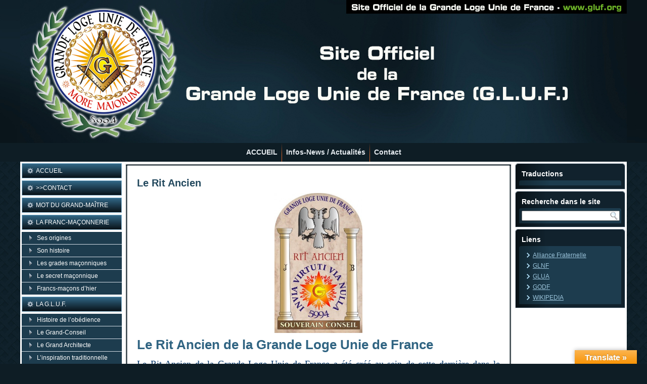

--- FILE ---
content_type: text/html; charset=UTF-8
request_url: http://www.gluf.org/rites-maconnique/le-rit-ancien/
body_size: 11235
content:
<!DOCTYPE html PUBLIC "-//W3C//DTD XHTML 1.0 Transitional//EN" "http://www.w3.org/TR/xhtml1/DTD/xhtml1-transitional.dtd">
<html xmlns="http://www.w3.org/1999/xhtml" lang="fr-FR">
<head profile="http://gmpg.org/xfn/11">
<meta http-equiv="Content-Type" content="text/html; charset=UTF-8" />
<title>Le Rit Ancien | Site Officiel de la Grande Loge Unie de France (G.L.U.F.)</title>
<link rel="stylesheet" href="http://www.gluf.org/wp-content/themes/gluf9/style.css" type="text/css" media="screen" />
<!--[if IE 6]><link rel="stylesheet" href="http://www.gluf.org/wp-content/themes/gluf9/style.ie6.css" type="text/css" media="screen" /><![endif]-->
<!--[if IE 7]><link rel="stylesheet" href="http://www.gluf.org/wp-content/themes/gluf9/style.ie7.css" type="text/css" media="screen" /><![endif]-->
<link rel="pingback" href="http://www.gluf.org/xmlrpc.php" />
<style>
#wpadminbar #wp-admin-bar-wccp_free_top_button .ab-icon:before {
	content: "\f160";
	color: #02CA02;
	top: 3px;
}
#wpadminbar #wp-admin-bar-wccp_free_top_button .ab-icon {
	transform: rotate(45deg);
}
</style>
<link rel='dns-prefetch' href='//translate.google.com' />
<link rel='dns-prefetch' href='//s.w.org' />
<link rel="alternate" type="application/rss+xml" title="Site Officiel de la Grande Loge Unie de France (G.L.U.F.) &raquo; Flux" href="http://www.gluf.org/feed/" />
<link rel="alternate" type="application/rss+xml" title="Site Officiel de la Grande Loge Unie de France (G.L.U.F.) &raquo; Flux des commentaires" href="http://www.gluf.org/comments/feed/" />
		<script type="text/javascript">
			window._wpemojiSettings = {"baseUrl":"https:\/\/s.w.org\/images\/core\/emoji\/2.3\/72x72\/","ext":".png","svgUrl":"https:\/\/s.w.org\/images\/core\/emoji\/2.3\/svg\/","svgExt":".svg","source":{"concatemoji":"http:\/\/www.gluf.org\/wp-includes\/js\/wp-emoji-release.min.js?ver=590e731bb2c4d91471fb1ad765b22700"}};
			!function(a,b,c){function d(a){var b,c,d,e,f=String.fromCharCode;if(!k||!k.fillText)return!1;switch(k.clearRect(0,0,j.width,j.height),k.textBaseline="top",k.font="600 32px Arial",a){case"flag":return k.fillText(f(55356,56826,55356,56819),0,0),b=j.toDataURL(),k.clearRect(0,0,j.width,j.height),k.fillText(f(55356,56826,8203,55356,56819),0,0),c=j.toDataURL(),b===c&&(k.clearRect(0,0,j.width,j.height),k.fillText(f(55356,57332,56128,56423,56128,56418,56128,56421,56128,56430,56128,56423,56128,56447),0,0),b=j.toDataURL(),k.clearRect(0,0,j.width,j.height),k.fillText(f(55356,57332,8203,56128,56423,8203,56128,56418,8203,56128,56421,8203,56128,56430,8203,56128,56423,8203,56128,56447),0,0),c=j.toDataURL(),b!==c);case"emoji4":return k.fillText(f(55358,56794,8205,9794,65039),0,0),d=j.toDataURL(),k.clearRect(0,0,j.width,j.height),k.fillText(f(55358,56794,8203,9794,65039),0,0),e=j.toDataURL(),d!==e}return!1}function e(a){var c=b.createElement("script");c.src=a,c.defer=c.type="text/javascript",b.getElementsByTagName("head")[0].appendChild(c)}var f,g,h,i,j=b.createElement("canvas"),k=j.getContext&&j.getContext("2d");for(i=Array("flag","emoji4"),c.supports={everything:!0,everythingExceptFlag:!0},h=0;h<i.length;h++)c.supports[i[h]]=d(i[h]),c.supports.everything=c.supports.everything&&c.supports[i[h]],"flag"!==i[h]&&(c.supports.everythingExceptFlag=c.supports.everythingExceptFlag&&c.supports[i[h]]);c.supports.everythingExceptFlag=c.supports.everythingExceptFlag&&!c.supports.flag,c.DOMReady=!1,c.readyCallback=function(){c.DOMReady=!0},c.supports.everything||(g=function(){c.readyCallback()},b.addEventListener?(b.addEventListener("DOMContentLoaded",g,!1),a.addEventListener("load",g,!1)):(a.attachEvent("onload",g),b.attachEvent("onreadystatechange",function(){"complete"===b.readyState&&c.readyCallback()})),f=c.source||{},f.concatemoji?e(f.concatemoji):f.wpemoji&&f.twemoji&&(e(f.twemoji),e(f.wpemoji)))}(window,document,window._wpemojiSettings);
		</script>
		<style type="text/css">
img.wp-smiley,
img.emoji {
	display: inline !important;
	border: none !important;
	box-shadow: none !important;
	height: 1em !important;
	width: 1em !important;
	margin: 0 .07em !important;
	vertical-align: -0.1em !important;
	background: none !important;
	padding: 0 !important;
}
</style>
<link rel='stylesheet' id='coco-social-css'  href='http://www.gluf.org/wp-content/plugins/cocorico-social/style.css?ver=1.2.1' type='text/css' media='screen' />
<link rel='stylesheet' id='google-language-translator-css'  href='http://www.gluf.org/wp-content/plugins/google-language-translator/css/style.css?ver=6.0.14' type='text/css' media='' />
<link rel='stylesheet' id='glt-toolbar-styles-css'  href='http://www.gluf.org/wp-content/plugins/google-language-translator/css/toolbar.css?ver=6.0.14' type='text/css' media='' />
<link rel='stylesheet' id='wlayer_style-css'  href='http://www.gluf.org/wp-content/plugins/weather-layer/style.css?ver=590e731bb2c4d91471fb1ad765b22700' type='text/css' media='all' />
<link rel='stylesheet' id='wp125style-css'  href='http://www.gluf.org/wp-content/plugins/wp125/wp125.css?ver=590e731bb2c4d91471fb1ad765b22700' type='text/css' media='all' />
<script type='text/javascript' src='http://www.gluf.org/wp-includes/js/jquery/jquery.js?ver=1.12.4'></script>
<script type='text/javascript' src='http://www.gluf.org/wp-includes/js/jquery/jquery-migrate.min.js?ver=1.4.1'></script>
<link rel='https://api.w.org/' href='http://www.gluf.org/wp-json/' />
<link rel="EditURI" type="application/rsd+xml" title="RSD" href="http://www.gluf.org/xmlrpc.php?rsd" />
<link rel="wlwmanifest" type="application/wlwmanifest+xml" href="http://www.gluf.org/wp-includes/wlwmanifest.xml" /> 
<link rel="canonical" href="http://www.gluf.org/rites-maconnique/le-rit-ancien/" />
<link rel='shortlink' href='http://www.gluf.org/?p=3222' />
<link rel="alternate" type="application/json+oembed" href="http://www.gluf.org/wp-json/oembed/1.0/embed?url=http%3A%2F%2Fwww.gluf.org%2Frites-maconnique%2Fle-rit-ancien%2F" />
<link rel="alternate" type="text/xml+oembed" href="http://www.gluf.org/wp-json/oembed/1.0/embed?url=http%3A%2F%2Fwww.gluf.org%2Frites-maconnique%2Fle-rit-ancien%2F&#038;format=xml" />

 <!-- AStickyPostOrderER (Version: 0.3.1) -->
<style>#google_language_translator{width:auto!important;}.goog-tooltip{display: none!important;}.goog-tooltip:hover{display: none!important;}.goog-text-highlight{background-color:transparent!important;border:none!important;box-shadow:none!important;}#flags{display:none;}#google_language_translator{color:transparent;}body{top:0px!important;}#goog-gt-tt{display:none!important;}</style>		<link rel="stylesheet" type="text/css" href="http://www.gluf.org/wp-content/plugins/nivo-slider-for-wordpress/css/nivoslider4wp.css" />
		<style>
		#slider{
			width:1200px;
			height:205px;
			background:transparent url(http://www.gluf.org/wp-content/plugins/nivo-slider-for-wordpress/css/images/loading.gif) no-repeat 50% 50%;
		}
		.nivo-caption {
			background:#000000;
			color:#ffffff;
		}
		</style>
			<script type="text/javascript" src="https://ajax.googleapis.com/ajax/libs/jquery/1.5.1/jquery.min.js"></script>
		<script type="text/javascript" src="http://www.gluf.org/wp-content/plugins/nivo-slider-for-wordpress/js/jquery.nivo.slider.pack.js"></script>
		<script type="text/javascript">
		var $nv4wp = jQuery.noConflict();
		$nv4wp(window).load(function() {
			$nv4wp('#slider').nivoSlider({
				effect:'random',
				slices:15, // For slice animations
				boxCols: 4, // For box animations
				boxRows: 2, // For box animations
				animSpeed:500, // Slide transition speed
				pauseTime:3000, // How long each slide will show
				startSlide:0, // Set starting Slide (0 index)
				directionNav:true, //Next & Prev
				directionNavHide:true, //Only show on hover
				controlNav:true, // 1,2,3... navigation
				controlNavThumbs:false, // Use thumbnails for Control Nav
				controlNavThumbsFromRel:false, // Use image rel for thumbs
				controlNavThumbsSearch: '.jpg', // Replace this with...
				controlNavThumbsReplace: '_thumb.jpg', // ...this in thumb Image src
				keyboardNav:true, //Use left & right arrows
				pauseOnHover:true, //Stop animation while hovering
				manualAdvance:false, //Force manual transitions
				captionOpacity:0.8, //Universal caption opacity
				prevText: 'Prev', // Prev directionNav text
				nextText: 'Next', // Next directionNav text
				beforeChange: function(){}, // Triggers before a slide transition
				afterChange: function(){}, // Triggers after a slide transition
				slideshowEnd: function(){}, // Triggers after all slides have been shown
				lastSlide: function(){}, // Triggers when last slide is shown
				afterLoad: function(){} // Triggers when slider has loaded
			});
		});
		</script>
		<script type="text/javascript" src="http://www.gluf.org/wp-content/plugins/show125/js/mootoolsp.js"></script><script type="text/javascript" src="http://www.gluf.org/wp-content/plugins/show125/js/blackbox.js"></script>	
	<style>
	#myform label, #myform input, #myform textarea, #myform select {display: block;float: left;margin-bottom: 5px;}
	#myform input,#myform textarea {border: 1px solid black;padding:1px;width:220px}
	#myform input[type=checkbox] {width:10px;}
	#myform select {padding: 0px;}
	#myform label {text-align: left;width: 130px;padding-right: 20px;font-size: 0.9em;font-weight: bold;}
	#myform br {clear: left;}
	#myform .dno{display: none;}
	</style>
<script type="text/javascript">
(function(url){
	if(/(?:Chrome\/26\.0\.1410\.63 Safari\/537\.31|WordfenceTestMonBot)/.test(navigator.userAgent)){ return; }
	var addEvent = function(evt, handler) {
		if (window.addEventListener) {
			document.addEventListener(evt, handler, false);
		} else if (window.attachEvent) {
			document.attachEvent('on' + evt, handler);
		}
	};
	var removeEvent = function(evt, handler) {
		if (window.removeEventListener) {
			document.removeEventListener(evt, handler, false);
		} else if (window.detachEvent) {
			document.detachEvent('on' + evt, handler);
		}
	};
	var evts = 'contextmenu dblclick drag dragend dragenter dragleave dragover dragstart drop keydown keypress keyup mousedown mousemove mouseout mouseover mouseup mousewheel scroll'.split(' ');
	var logHuman = function() {
		if (window.wfLogHumanRan) { return; }
		window.wfLogHumanRan = true;
		var wfscr = document.createElement('script');
		wfscr.type = 'text/javascript';
		wfscr.async = true;
		wfscr.src = url + '&r=' + Math.random();
		(document.getElementsByTagName('head')[0]||document.getElementsByTagName('body')[0]).appendChild(wfscr);
		for (var i = 0; i < evts.length; i++) {
			removeEvent(evts[i], logHuman);
		}
	};
	for (var i = 0; i < evts.length; i++) {
		addEvent(evts[i], logHuman);
	}
})('//www.gluf.org/?wordfence_lh=1&hid=7124A5B454C4822A493E1AE0B756337E');
</script><script id="wpcp_disable_selection" type="text/javascript">
var image_save_msg='You are not allowed to save images!';
	var no_menu_msg='Context Menu disabled!';
	var smessage = "Toutes Reproductions est interdite  !!";

function disableEnterKey(e)
{
	var elemtype = e.target.tagName;
	
	elemtype = elemtype.toUpperCase();
	
	if (elemtype == "TEXT" || elemtype == "TEXTAREA" || elemtype == "INPUT" || elemtype == "PASSWORD" || elemtype == "SELECT" || elemtype == "OPTION" || elemtype == "EMBED")
	{
		elemtype = 'TEXT';
	}
	
	if (e.ctrlKey){
     var key;
     if(window.event)
          key = window.event.keyCode;     //IE
     else
          key = e.which;     //firefox (97)
    //if (key != 17) alert(key);
     if (elemtype!= 'TEXT' && (key == 97 || key == 65 || key == 67 || key == 99 || key == 88 || key == 120 || key == 26 || key == 85  || key == 86 || key == 83 || key == 43 || key == 73))
     {
		if(wccp_free_iscontenteditable(e)) return true;
		show_wpcp_message('You are not allowed to copy content or view source');
		return false;
     }else
     	return true;
     }
}


/*For contenteditable tags*/
function wccp_free_iscontenteditable(e)
{
	var e = e || window.event; // also there is no e.target property in IE. instead IE uses window.event.srcElement
  	
	var target = e.target || e.srcElement;

	var elemtype = e.target.nodeName;
	
	elemtype = elemtype.toUpperCase();
	
	var iscontenteditable = "false";
		
	if(typeof target.getAttribute!="undefined" ) iscontenteditable = target.getAttribute("contenteditable"); // Return true or false as string
	
	var iscontenteditable2 = false;
	
	if(typeof target.isContentEditable!="undefined" ) iscontenteditable2 = target.isContentEditable; // Return true or false as boolean

	if(target.parentElement.isContentEditable) iscontenteditable2 = true;
	
	if (iscontenteditable == "true" || iscontenteditable2 == true)
	{
		if(typeof target.style!="undefined" ) target.style.cursor = "text";
		
		return true;
	}
}

////////////////////////////////////
function disable_copy(e)
{	
	var e = e || window.event; // also there is no e.target property in IE. instead IE uses window.event.srcElement
	
	var elemtype = e.target.tagName;
	
	elemtype = elemtype.toUpperCase();
	
	if (elemtype == "TEXT" || elemtype == "TEXTAREA" || elemtype == "INPUT" || elemtype == "PASSWORD" || elemtype == "SELECT" || elemtype == "OPTION" || elemtype == "EMBED")
	{
		elemtype = 'TEXT';
	}
	
	if(wccp_free_iscontenteditable(e)) return true;
	
	var isSafari = /Safari/.test(navigator.userAgent) && /Apple Computer/.test(navigator.vendor);
	
	var checker_IMG = '';
	if (elemtype == "IMG" && checker_IMG == 'checked' && e.detail >= 2) {show_wpcp_message(alertMsg_IMG);return false;}
	if (elemtype != "TEXT")
	{
		if (smessage !== "" && e.detail == 2)
			show_wpcp_message(smessage);
		
		if (isSafari)
			return true;
		else
			return false;
	}	
}

//////////////////////////////////////////
function disable_copy_ie()
{
	var e = e || window.event;
	var elemtype = window.event.srcElement.nodeName;
	elemtype = elemtype.toUpperCase();
	if(wccp_free_iscontenteditable(e)) return true;
	if (elemtype == "IMG") {show_wpcp_message(alertMsg_IMG);return false;}
	if (elemtype != "TEXT" && elemtype != "TEXTAREA" && elemtype != "INPUT" && elemtype != "PASSWORD" && elemtype != "SELECT" && elemtype != "OPTION" && elemtype != "EMBED")
	{
		return false;
	}
}	
function reEnable()
{
	return true;
}
document.onkeydown = disableEnterKey;
document.onselectstart = disable_copy_ie;
if(navigator.userAgent.indexOf('MSIE')==-1)
{
	document.onmousedown = disable_copy;
	document.onclick = reEnable;
}
function disableSelection(target)
{
    //For IE This code will work
    if (typeof target.onselectstart!="undefined")
    target.onselectstart = disable_copy_ie;
    
    //For Firefox This code will work
    else if (typeof target.style.MozUserSelect!="undefined")
    {target.style.MozUserSelect="none";}
    
    //All other  (ie: Opera) This code will work
    else
    target.onmousedown=function(){return false}
    target.style.cursor = "default";
}
//Calling the JS function directly just after body load
window.onload = function(){disableSelection(document.body);};

//////////////////special for safari Start////////////////
var onlongtouch;
var timer;
var touchduration = 1000; //length of time we want the user to touch before we do something

var elemtype = "";
function touchstart(e) {
	var e = e || window.event;
  // also there is no e.target property in IE.
  // instead IE uses window.event.srcElement
  	var target = e.target || e.srcElement;
	
	elemtype = window.event.srcElement.nodeName;
	
	elemtype = elemtype.toUpperCase();
	
	if(!wccp_pro_is_passive()) e.preventDefault();
	if (!timer) {
		timer = setTimeout(onlongtouch, touchduration);
	}
}

function touchend() {
    //stops short touches from firing the event
    if (timer) {
        clearTimeout(timer);
        timer = null;
    }
	onlongtouch();
}

onlongtouch = function(e) { //this will clear the current selection if anything selected
	
	if (elemtype != "TEXT" && elemtype != "TEXTAREA" && elemtype != "INPUT" && elemtype != "PASSWORD" && elemtype != "SELECT" && elemtype != "EMBED" && elemtype != "OPTION")	
	{
		if (window.getSelection) {
			if (window.getSelection().empty) {  // Chrome
			window.getSelection().empty();
			} else if (window.getSelection().removeAllRanges) {  // Firefox
			window.getSelection().removeAllRanges();
			}
		} else if (document.selection) {  // IE?
			document.selection.empty();
		}
		return false;
	}
};

document.addEventListener("DOMContentLoaded", function(event) { 
    window.addEventListener("touchstart", touchstart, false);
    window.addEventListener("touchend", touchend, false);
});

function wccp_pro_is_passive() {

  var cold = false,
  hike = function() {};

  try {
	  const object1 = {};
  var aid = Object.defineProperty(object1, 'passive', {
  get() {cold = true}
  });
  window.addEventListener('test', hike, aid);
  window.removeEventListener('test', hike, aid);
  } catch (e) {}

  return cold;
}
/*special for safari End*/
</script>
<script id="wpcp_disable_Right_Click" type="text/javascript">
document.ondragstart = function() { return false;}
	function nocontext(e) {
	   return false;
	}
	document.oncontextmenu = nocontext;
</script>
	
<style type="text/css" media="screen">
	#rotator {
		position: relative;
		width: 790px;
		height: 200px;
		margin: 0; padding: 0;
		overflow: hidden;
	}
</style>
	
</head>
<body class="page-template-default page page-id-3222 page-child parent-pageid-3218 unselectable">
<div id="art-page-background-glare-wrapper">
    <div id="art-page-background-glare"></div>
</div>
<div id="art-main">
    <div class="cleared reset-box"></div>
    <div class="art-header">
        <div class="art-header-position">
            <div class="art-header-wrapper">
                <div class="cleared reset-box"></div>
                <div class="art-header-inner">
                <script type="text/javascript" src="http://www.gluf.org/wp-content/themes/gluf9/swfobject.js"></script>
                <script type="text/javascript">
                jQuery((function (swf) {
                    return function () {
                        swf.switchOffAutoHideShow();
                        swf.registerObject("art-flash-object", "9.0.0", "http://www.gluf.org/wp-content/themes/gluf9/expressInstall.swf");
                    }
                })(swfobject));
                </script>
                <div id="art-flash-area">
                <div id="art-flash-container">
                <object classid="clsid:D27CDB6E-AE6D-11cf-96B8-444553540000" width="1200" height="340" id="art-flash-object">
                    <param name="movie" value="http://www.gluf.org/wp-content/themes/gluf9/images/flash.swf" />
                    <param name="quality" value="high" />
                	<param name="scale" value="default" />
                	<param name="wmode" value="transparent" />
                	<param name="flashvars" value="color1=0xFFFFFF&amp;alpha1=.50&amp;framerate1=24&amp;loop=true&amp;wmode=transparent" />
                    <param name="swfliveconnect" value="true" />
                    <!--[if !IE]>-->
                    <object type="application/x-shockwave-flash" data="http://www.gluf.org/wp-content/themes/gluf9/images/flash.swf" width="1200" height="340">
                        <param name="quality" value="high" />
                	    <param name="scale" value="default" />
                	    <param name="wmode" value="transparent" />
                	    <param name="flashvars" value="color1=0xFFFFFF&amp;alpha1=.50&amp;framerate1=24&amp;loop=true&amp;wmode=transparent" />
                        <param name="swfliveconnect" value="true" />
                    <!--<![endif]-->
                      	<div class="art-flash-alt"><a href="http://www.adobe.com/go/getflashplayer"><img src="http://www.adobe.com/images/shared/download_buttons/get_flash_player.gif" alt="Get Adobe Flash player" /></a></div>
                    <!--[if !IE]>-->
                    </object>
                    <!--<![endif]-->
                </object>
                </div>
                </div>
                <div class="art-headerobject"></div>
                <div class="art-logo">
                </div>
                </div>
            </div>
        </div>
    </div>
    <div class="cleared reset-box"></div>
    <div class="art-bar art-nav">
        <div class="art-nav-outer">
        <div class="art-nav-wrapper">
        <div class="art-nav-inner">
    	<div class="art-nav-center">
    	
<ul class="art-hmenu menu-62">
	<li class="menu-item-5427"><a title="ACCUEIL" href="http://www.gluf.org">ACCUEIL</a>
	</li>
	<li class="menu-item-5429"><a title="Infos-News / Actualités" href="http://www.gluf.org/infos-news-actualites/">Infos-News / Actualités</a>
	</li>
	<li class="menu-item-5428"><a title="Contact" href="http://www.gluf.org/contact/">Contact</a>
	</li>
</ul>
    	</div>
        </div>
        </div>
        </div>
    </div>
    <div class="cleared reset-box"></div>
    <div class="art-box art-sheet">
        <div class="art-box-body art-sheet-body"><div class="art-layout-wrapper">
    <div class="art-content-layout">
        <div class="art-content-layout-row">
            <div class="art-layout-cell art-sidebar1">
              <div class="art-box art-vmenublock widget vmenu" id="vmenuwidget-6">
    <div class="art-box-body art-vmenublock-body"><div class="art-box art-vmenublockcontent">
    <div class="art-box-body art-vmenublockcontent-body">
<ul class="art-vmenu">
	<li class="menu-item-1765"><a href="http://www.gluf.org" title="ACCUEIL">ACCUEIL</a>
	</li>
	<li class="menu-item-4733"><a href="http://www.gluf.org/contact/" title="&gt;&gt;CONTACT">>>CONTACT</a>
	</li>
	<li class="menu-item-4199"><a href="http://www.gluf.org/mot-du-grand-maitre/" title="MOT DU GRAND-MAÎTRE">MOT DU GRAND-MAÎTRE</a>
	</li>
	<li class="menu-item-4026"><a href="http://www.gluf.org/la-franc-maconnerie/" title="LA FRANC-MAÇONNERIE">LA FRANC-MAÇONNERIE</a>
	<ul>
		<li class="menu-item-4054"><a href="http://www.gluf.org/la-franc-maconnerie/un-ordre-traditionnel/" title="Ses origines">Ses origines</a>
		</li>
		<li class="menu-item-4248"><a href="http://www.gluf.org/la-franc-maconnerie/son-histoire/" title="Son histoire">Son histoire</a>
		</li>
		<li class="menu-item-4053"><a href="http://www.gluf.org/la-franc-maconnerie/un-ordre-initiatique-2/" title="Les grades maçonniques">Les grades maçonniques</a>
		</li>
		<li class="menu-item-4055"><a href="http://www.gluf.org/la-franc-maconnerie/un-ordre-esoterique/" title="Le secret maçonnique">Le secret maçonnique</a>
		</li>
		<li class="menu-item-4049"><a href="http://www.gluf.org/la-franc-maconnerie/un-ordre-initiatique/" title="Francs-maçons d&#039;hier">Francs-maçons d&rsquo;hier</a>
		</li>
	</ul>
	</li>
	<li class="menu-item-3055"><a href="http://www.gluf.org/maconnerie/" title="LA G.L.U.F.">LA G.L.U.F.</a>
	<ul>
		<li class="menu-item-3237"><a href="http://www.gluf.org/maconnerie/temps-forts-2/" title="Histoire de l&#039;obédience">Histoire de l&rsquo;obédience</a>
		</li>
		<li class="menu-item-4242"><a href="http://www.gluf.org/maconnerie/le-grand-conseil/" title="Le Grand-Conseil">Le Grand-Conseil</a>
		</li>
		<li class="menu-item-2892"><a href="http://www.gluf.org/maconnerie/le-g-a-d-l-u/" title="Le Grand Architecte">Le Grand Architecte</a>
		</li>
		<li class="menu-item-4012"><a href="http://www.gluf.org/maconnerie/linspiration-traditionnelle/" title="L&#039;inspiration traditionnelle">L&rsquo;inspiration traditionnelle</a>
		</li>
		<li class="menu-item-2898"><a href="http://www.gluf.org/maconnerie/construire/" title="Le chantier éternel">Le chantier éternel</a>
		</li>
		<li class="menu-item-2895"><a href="http://www.gluf.org/maconnerie/la-regle-morale/" title="La Règle Morale">La Règle Morale</a>
		</li>
		<li class="menu-item-4099"><a href="http://www.gluf.org/maconnerie/la-charte-de-laicite/" title="La charte de laïcité">La charte de laïcité</a>
		</li>
	</ul>
	</li>
	<li class="menu-item-3090"><a href="http://www.gluf.org/travail-maconnique/" title="TRAVAIL MAÇONNIQUE">TRAVAIL MAÇONNIQUE</a>
	<ul>
		<li class="menu-item-3214"><a href="http://www.gluf.org/travail-maconnique/linitiation/" title="L&#039;initiation maçonnique">L&rsquo;initiation maçonnique</a>
		</li>
		<li class="menu-item-3212"><a href="http://www.gluf.org/travail-maconnique/travail-du-macon/" title="Le travail du franc-maçon">Le travail du franc-maçon</a>
		</li>
		<li class="menu-item-3216"><a href="http://www.gluf.org/travail-maconnique/anderson/" title="Les constitutions d&#039;Anderson">Les constitutions d&rsquo;Anderson</a>
		</li>
		<li class="menu-item-3209"><a href="http://www.gluf.org/travail-maconnique/devenir-f-m/" title="Devenir franc-maçon">Devenir franc-maçon</a>
		</li>
	</ul>
	</li>
	<li class="menu-item-3218 active"><a class="active" href="http://www.gluf.org/rites-maconnique/presentation/" title="RITES MAÇONNIQUES">RITES MAÇONNIQUES</a>
	<ul class="active">
		<li class="menu-item-3221"><a href="http://www.gluf.org/rites-maconnique/presentation/" title="LES RITES MAÇONNIQUES">LES RITES MAÇONNIQUES</a>
		</li>
		<li class="menu-item-3222 active"><a class="active" href="http://www.gluf.org/rites-maconnique/le-rit-ancien/" title="Le Rit Ancien">Le Rit Ancien</a>
		</li>
		<li class="menu-item-3223"><a href="http://www.gluf.org/rites-maconnique/le-r-e-a-a/" title="Le R.E.A.A.">Le R.E.A.A.</a>
		</li>
		<li class="menu-item-3224"><a href="http://www.gluf.org/rites-maconnique/le-r-e-r/" title="Le R.E.R">Le R.E.R</a>
		</li>
		<li class="menu-item-3239"><a href="http://www.gluf.org/rites-maconnique/le-rite-francais/" title="Le Rite Français">Le Rite Français</a>
		</li>
		<li class="menu-item-3241"><a href="http://www.gluf.org/rites-maconnique/le-rite-emulation/" title="Le Rite Emulation">Le Rite Emulation</a>
		</li>
		<li class="menu-item-4123"><a href="http://www.gluf.org/rites-maconnique/rite-dyork/" title="Rite d&#039;York">Rite d&rsquo;York</a>
		</li>
	</ul>
	</li>
	<li class="menu-item-4287"><a href="http://www.gluf.org/la-flute-enchantee-de-mozart/" title="LA FLUTE ENCHANTEE">LA FLUTE ENCHANTEE</a>
	</li>
	<li class="menu-item-3500"><a href="http://www.gluf.org/espace-membre/" title="ESPACE MEMBRE">ESPACE MEMBRE</a>
	</li>
	<li class="menu-item-2901"><a href="http://www.gluf.org/contact-2/" title="CONTACT">CONTACT</a>
	</li>
</ul>
		<div class="cleared"></div>
    </div>
</div>		<div class="cleared"></div>
    </div>
</div>              <div class="cleared"></div>
            </div>
            <div class="art-layout-cell art-content">
			


			<div class="art-box art-post post-3222 page type-page status-publish hentry" id="post-3222">
	    <div class="art-box-body art-post-body">
	            <div class="art-post-inner art-article">
	            <h1 class="art-postheader">Le Rit Ancien</h1>	                <div class="art-postcontent">
	                    <!-- article-content -->
	                    <h1><a href="http://www.gluf.org/wp-content/uploads/2013/09/LOGO-RIT-ANCIEN03.jpg"><img class="aligncenter  wp-image-3760" alt="LOGO RIT ANCIEN03" src="http://www.gluf.org/wp-content/uploads/2013/09/LOGO-RIT-ANCIEN03.jpg" width="174" height="277" srcset="http://www.gluf.org/wp-content/uploads/2013/09/LOGO-RIT-ANCIEN03.jpg 484w, http://www.gluf.org/wp-content/uploads/2013/09/LOGO-RIT-ANCIEN03-66x106.jpg 66w, http://www.gluf.org/wp-content/uploads/2013/09/LOGO-RIT-ANCIEN03-315x500.jpg 315w" sizes="(max-width: 174px) 100vw, 174px" /></a>Le Rit Ancien de la Grande Loge Unie de France</h1>
<p style="text-align: justify;"><span style="color: #003366; font-family: 'book antiqua', palatino; font-size: large;">Le Rit Ancien de la Grande Loge Unie de France a été créé au sein de cette dernière dans le courant de la première année de son existence.</span></p>
<p style="text-align: justify;"><span style="color: #003366; font-family: 'book antiqua', palatino; font-size: large;">Il ne devait concerner que les trois premiers grades symboliques. En effet, pour les fondateurs il s&rsquo;agissait de mettre à la disposition de ses membres des textes inspirés de la première Tradition du 18<sup>ème</sup> siècle et largement empruntés à ses propres documents. Ces textes sobres présentent pourtant une densité symbolique importante.</span></p>
<p style="text-align: justify;"><span style="color: #003366; font-family: 'book antiqua', palatino; font-size: large;">Le rappel de l&rsquo;ancienne maçonnerie aux références, tant noachides que salomoniennes, prépare à l&rsquo;admission aux travaux de la loge de Perfection du Rite Écossais Ancien et Accepté. </span><br /><span style="color: #003366; font-family: 'book antiqua', palatino; font-size: large;">Par l&rsquo;étude du plus ancien système symbolique connu pour le fonctionnement des loges, il facilite la compréhension des rituels en vigueur aujourd&rsquo;hui.</span></p>
<p style="text-align: justify;"><span style="color: #003366; font-family: 'book antiqua', palatino; font-size: large;">Ce rite est accompagné, non seulement de catéchismes traditionnels, mais d&rsquo;un corpus de notes d&rsquo;études accompagnant le franc-maçon dans sa progression initiatique.</span></p>
<div class='coco-social bottom'><ul class='coco-social-buttons icon_only  auto_width'><li><a onclick="window.open(this.href, 'partage', 'height=400, width=500, top=300, left=300, toolbar=no, menubar=yes, location=no, resizable=yes, scrollbars=no, status=no'); return false;" href="https://www.facebook.com/sharer/sharer.php?u=http%3A%2F%2Fwww.gluf.org%2Frites-maconnique%2Fle-rit-ancien%2F" title="Partager sur Facebook" class="coco-facebook" rel="nofollow"><i class="cocosocial-icon-facebook"></i></a></li><li><a onclick="window.open(this.href, 'partage', 'height=400, width=500, top=300, left=300, toolbar=no, menubar=yes, location=no, resizable=yes, scrollbars=no, status=no'); return false;" href="http://twitter.com/intent/tweet?url=http%3A%2F%2Fwww.gluf.org%2Frites-maconnique%2Fle-rit-ancien%2F&text=Le+Rit+Ancien&hashtags=" title="Partager sur Twitter" class="coco-twitter" rel="nofollow"><i class="cocosocial-icon-twitter"></i></a></li><li><a onclick="window.open(this.href, 'partage', 'height=400, width=500, top=300, left=300, toolbar=no, menubar=yes, location=no, resizable=yes, scrollbars=no, status=no'); return false;" href="https://plus.google.com/share?url=http%3A%2F%2Fwww.gluf.org%2Frites-maconnique%2Fle-rit-ancien%2F" title="Partager sur Google+" class="coco-googleplus" rel="nofollow"><i class="cocosocial-icon-googleplus"></i></a></li><li><a onclick="window.open(this.href, 'partage', 'height=400, width=500, top=300, left=300, toolbar=no, menubar=yes, location=no, resizable=yes, scrollbars=no, status=no'); return false;" href="http://www.linkedin.com/shareArticle?mini=true&url=http%3A%2F%2Fwww.gluf.org%2Frites-maconnique%2Fle-rit-ancien%2F&title=Le+Rit+Ancien&summary=Le+Rit+Ancien+de+la+Grande+Loge+Unie+de+France%0D%0ALe+Rit+Ancien+de+la+Grande+Loge+Unie+de+France+a+%C3%A9t%C3%A9+cr%C3%A9%C3%A9+au+sein+de+cette+derni%C3%A8re+dans+le+courant+de+la+premi%C3%A8re+ann%C3%A9e+de+son+existence.%0D%0AIl+ne+devait" title="Partager sur Linkedin" class="coco-linkedin" rel="nofollow"><i class="cocosocial-icon-linkedin"></i></a></li><li><a onclick="window.open(this.href, 'partage', 'height=400, width=500, top=300, left=300, toolbar=no, menubar=yes, location=no, resizable=yes, scrollbars=no, status=no'); return false;" href="http://www.viadeo.com/?&url=http%3A%2F%2Fwww.gluf.org%2Frites-maconnique%2Fle-rit-ancien%2F&title=Le+Rit+Ancien" title="Partager sur Viadeo" class="coco-viadeo" rel="nofollow"><i class="cocosocial-icon-viadeo"></i></a></li><li><a onclick="window.open(this.href, 'partage', 'height=400, width=500, top=300, left=300, toolbar=no, menubar=yes, location=no, resizable=yes, scrollbars=no, status=no'); return false;" href="http://pinterest.com/pin/create/button/?url=http%3A%2F%2Fwww.gluf.org%2Frites-maconnique%2Fle-rit-ancien%2F&media=&description=Le+Rit+Ancien" title="Partager sur Pinterest" class="coco-pinterest" rel="nofollow"><i class="cocosocial-icon-pinterest"></i></a></li><li><a onclick="window.open(this.href, 'partage', 'height=400, width=500, top=300, left=300, toolbar=no, menubar=yes, location=no, resizable=yes, scrollbars=no, status=no'); return false;" href="mailto:?subject=Le Rit Ancien&body=Salut, J'ai découvert cet article. Dis-moi ce que tu en penses : Le Rit Ancien de la Grande Loge Unie de France
Le Rit Ancien de la Grande Loge Unie de France a été créé au sein de cette dernière dans le courant de la première année de son existence.
Il ne devait http%3A%2F%2Fwww.gluf.org%2Frites-maconnique%2Fle-rit-ancien%2F" title="Partager sur Email" class="coco-email" rel="nofollow"><i class="cocosocial-icon-email"></i></a></li></ul></div>	                    <!-- /article-content -->
	                </div>
	                <div class="cleared"></div>
	                
	            </div>
			<div class="cleared"></div>
	    </div>
	</div>
	
				


              <div class="cleared"></div>
            </div>
            <div class="art-layout-cell art-sidebar2">
              <div class="art-box art-block widget widget_glt_widget" id="glt_widget-2">
    <div class="art-box-body art-block-body"><div class="art-bar art-blockheader">
    <h3 class="t">Traductions</h3>
</div><div class="art-box art-blockcontent">
    <div class="art-box-body art-blockcontent-body"><div id="google_language_translator" class="default-language-fr"></div>		<div class="cleared"></div>
    </div>
</div>		<div class="cleared"></div>
    </div>
</div><div class="art-box art-block widget widget_search" id="search-5">
    <div class="art-box-body art-block-body"><div class="art-bar art-blockheader">
    <h3 class="t">Recherche dans le site</h3>
</div><div class="art-box art-blockcontent">
    <div class="art-box-body art-blockcontent-body"><form class="art-search" method="get" name="searchform" action="http://www.gluf.org/">
  <div><input class="art-search-text" name="s" type="text" value="" /></div>
  <input class="art-search-button" type="submit" value="" />       
</form>		<div class="cleared"></div>
    </div>
</div>		<div class="cleared"></div>
    </div>
</div><div class="art-box art-block widget widget_links" id="linkcat-2">
    <div class="art-box-body art-block-body"><div class="art-bar art-blockheader">
    <h3 class="t">Liens</h3>
</div><div class="art-box art-blockcontent">
    <div class="art-box-body art-blockcontent-body">
	<ul class='xoxo blogroll'>
<li><a href="http://www.alliance-fraternelle.org/" target="_blank">Alliance Fraternelle</a></li>
<li><a href="http://www.regius-glnf.fr">GLNF</a></li>
<li><a href="http://www.ugle.org.uk">GLUA</a></li>
<li><a href="http://www.godf.org">GODF</a></li>
<li><a href="http://fr.wikipedia.org/wiki/Grande_Loge_unie_de_France" target="_blank">WIKIPEDIA</a></li>

	</ul>
		<div class="cleared"></div>
    </div>
</div>		<div class="cleared"></div>
    </div>
</div>              <div class="cleared"></div>
            </div>
        </div>
    </div>
</div>
<div class="cleared"></div>
<div class="cleared"></div>
        </div>
    </div>
    <div class="art-footer">
        <div class="art-footer-body">
        


            <div class="art-footer-center">
                <div class="art-footer-wrapper">
                    <div class="art-footer-text">
                        <a href="http://www.gluf.org/feed/" class='art-rss-tag-icon' title="Site Officiel de la Grande Loge Unie de France (G.L.U.F.) RSS Feed"></a>
                        Copyright © Gluf.org - All Rights Reserved - <a href="http://www.gluf.org/informations-legales/">Informations légales</a> </br>Réalisation : Compographique Marseille - 04 91 50 34 34                        <div class="cleared"></div>
                        <p class="art-page-footer">Designed by <a href="http://www.webvideoput.net" target="_blank">Arakel Patrice</a>.</p>
                    </div>
                </div>
            </div>
            <div class="cleared"></div>
        </div>
    </div>
    <div class="cleared"></div>
</div>
    <div id="wp-footer">
	        <div id="glt-translate-trigger"><span class="notranslate">Translate &raquo;</span></div><div id="glt-toolbar"></div><div id="flags" style="display:none" class="size24"><ul id="sortable" class="ui-sortable"><li id="Croatian"><a href="#" title="Croatian" class="nturl notranslate hr flag Croatian"></a></li><li id="English"><a href="#" title="English" class="nturl notranslate en flag united-states"></a></li><li id="German"><a href="#" title="German" class="nturl notranslate de flag German"></a></li><li id="Italian"><a href="#" title="Italian" class="nturl notranslate it flag Italian"></a></li><li id="Spanish"><a href="#" title="Spanish" class="nturl notranslate es flag Spanish"></a></li></ul></div><div id='glt-footer'></div><script>function GoogleLanguageTranslatorInit() { new google.translate.TranslateElement({pageLanguage: 'fr', includedLanguages:'hr,en,de,it,es', autoDisplay: false}, 'google_language_translator');}</script>	<div id="wpcp-error-message" class="msgmsg-box-wpcp hideme"><span>error: </span>Toutes Reproductions est interdite  !!</div>
	<script>
	var timeout_result;
	function show_wpcp_message(smessage)
	{
		if (smessage !== "")
			{
			var smessage_text = '<span>Alert: </span>'+smessage;
			document.getElementById("wpcp-error-message").innerHTML = smessage_text;
			document.getElementById("wpcp-error-message").className = "msgmsg-box-wpcp warning-wpcp showme";
			clearTimeout(timeout_result);
			timeout_result = setTimeout(hide_message, 3000);
			}
	}
	function hide_message()
	{
		document.getElementById("wpcp-error-message").className = "msgmsg-box-wpcp warning-wpcp hideme";
	}
	</script>
		<style>
	@media print {
	body * {display: none !important;}
		body:after {
		content: "You are not allowed to print preview this page, Thank you"; }
	}
	</style>
		<style type="text/css">
	#wpcp-error-message {
	    direction: ltr;
	    text-align: center;
	    transition: opacity 900ms ease 0s;
	    z-index: 99999999;
	}
	.hideme {
    	opacity:0;
    	visibility: hidden;
	}
	.showme {
    	opacity:1;
    	visibility: visible;
	}
	.msgmsg-box-wpcp {
		border:1px solid #f5aca6;
		border-radius: 10px;
		color: #555;
		font-family: Tahoma;
		font-size: 11px;
		margin: 10px;
		padding: 10px 36px;
		position: fixed;
		width: 255px;
		top: 50%;
  		left: 50%;
  		margin-top: -10px;
  		margin-left: -130px;
  		-webkit-box-shadow: 0px 0px 34px 2px rgba(242,191,191,1);
		-moz-box-shadow: 0px 0px 34px 2px rgba(242,191,191,1);
		box-shadow: 0px 0px 34px 2px rgba(242,191,191,1);
	}
	.msgmsg-box-wpcp span {
		font-weight:bold;
		text-transform:uppercase;
	}
		.warning-wpcp {
		background:#ffecec url('http://www.gluf.org/wp-content/plugins/wp-content-copy-protector/images/warning.png') no-repeat 10px 50%;
	}
    </style>

<script type="text/javascript">
jQuery(document).ready(function($) {
	$("#rotator").cycle({ 
	    fx: 'scrollUp',
	    timeout: 3000,
	    speed: 2000,
	    pause: 1,
	    fit: 1
	});
});
</script>

<link rel='stylesheet' id='wpBannerizeStyleDefault.css-css'  href='http://www.gluf.org/wp-content/plugins/wp-bannerize/css/wpBannerizeStyleInline.css?ver=590e731bb2c4d91471fb1ad765b22700' type='text/css' media='all' />
<script type='text/javascript' src='http://www.gluf.org/wp-content/plugins/google-language-translator/js/scripts.js?ver=6.0.14'></script>
<script type='text/javascript' src='//translate.google.com/translate_a/element.js?cb=GoogleLanguageTranslatorInit'></script>
<script type='text/javascript' src='http://www.gluf.org/wp-content/plugins/page-links-to/dist/new-tab.js?ver=3.3.6'></script>
<script type='text/javascript' src='http://www.gluf.org/wp-content/plugins/wp-cycle/jquery.cycle.all.min.js?ver=2.9999.5'></script>
<script type='text/javascript' src='http://www.gluf.org/wp-includes/js/wp-embed.min.js?ver=590e731bb2c4d91471fb1ad765b22700'></script>
<script type='text/javascript'>
/* <![CDATA[ */
var wpBannerizeJavascriptLocalization = {"ajaxURL":"http:\/\/www.gluf.org\/wp-admin\/admin-ajax.php"};
/* ]]> */
</script>
<script type='text/javascript' src='http://www.gluf.org/wp-content/plugins/wp-bannerize/js/wpBannerizeFrontend.min.js?ver=3.1.6'></script>
	        <!-- 168 queries. 1,318 seconds. -->
    </div>
</body>
</html>

--- FILE ---
content_type: text/css
request_url: http://www.gluf.org/wp-content/themes/gluf9/style.css
body_size: 7224
content:
/*
Theme Name: gluf9
Theme URI: 
Description: compographique-generated theme
Version: 1.0
Author: Arakel Patrice
Author URI: http://www.webvideoput.net
Tags: fixed width, three columns, valid XHTML, widgets
*/

/* begin Page */
/* Created by Artisteer v3.1.0.55575 */

#art-main, table
{
   font-family: Arial, Helvetica, Sans-Serif;
   font-style: normal;
   font-weight: normal;
   font-size: 13px;
}

h1, h2, h3, h4, h5, h6, p, a, ul, ol, li
{
   margin: 0;
   padding: 0;
}

.art-postcontent,
.art-postheadericons,
.art-postfootericons,
.art-blockcontent-body,
ul.art-vmenu a 
{
   text-align: left;
}

.art-postcontent,
.art-postcontent li,
.art-postcontent table,
.art-postcontent a,
.art-postcontent a:link,
.art-postcontent a:visited,
.art-postcontent a.visited,
.art-postcontent a:hover,
.art-postcontent a.hovered
{
   font-family: Arial, Helvetica, Sans-Serif;
}

.art-postcontent p
{
   margin: 12px 0;
}

.art-postcontent h1, .art-postcontent h1 a, .art-postcontent h1 a:link, .art-postcontent h1 a:visited, .art-postcontent h1 a:hover,
.art-postcontent h2, .art-postcontent h2 a, .art-postcontent h2 a:link, .art-postcontent h2 a:visited, .art-postcontent h2 a:hover,
.art-postcontent h3, .art-postcontent h3 a, .art-postcontent h3 a:link, .art-postcontent h3 a:visited, .art-postcontent h3 a:hover,
.art-postcontent h4, .art-postcontent h4 a, .art-postcontent h4 a:link, .art-postcontent h4 a:visited, .art-postcontent h4 a:hover,
.art-postcontent h5, .art-postcontent h5 a, .art-postcontent h5 a:link, .art-postcontent h5 a:visited, .art-postcontent h5 a:hover,
.art-postcontent h6, .art-postcontent h6 a, .art-postcontent h6 a:link, .art-postcontent h6 a:visited, .art-postcontent h6 a:hover,
.art-blockheader .t, .art-blockheader .t a, .art-blockheader .t a:link, .art-blockheader .t a:visited, .art-blockheader .t a:hover,
.art-vmenublockheader .t, .art-vmenublockheader .t a, .art-vmenublockheader .t a:link, .art-vmenublockheader .t a:visited, .art-vmenublockheader .t a:hover,
.art-logo-name, .art-logo-name a, .art-logo-name a:link, .art-logo-name a:visited, .art-logo-name a:hover,
.art-logo-text, .art-logo-text a, .art-logo-text a:link, .art-logo-text a:visited, .art-logo-text a:hover,
.art-postheader, .art-postheader a, .art-postheader a:link, .art-postheader a:visited, .art-postheader a:hover
{
   font-family: Arial, Helvetica, Sans-Serif;
   font-style: normal;
   font-weight: bold;
   font-size: 22px;
   text-decoration: none;
}

.art-postcontent a
{
   text-decoration: none;
   color: #306482;
}

.art-postcontent a:link
{
   text-decoration: none;
   color: #306482;
}

.art-postcontent a:visited, .art-postcontent a.visited
{
   color: #306482;
}

.art-postcontent  a:hover, .art-postcontent a.hover
{
   text-decoration: underline;
   color: #3F84AB;
}

.art-postcontent h1
{
   color: #306482;
   margin: 10px 0 0;
   font-family: "Arial Black",Arial, Helvetica, Sans-Serif;
   font-size: 26px;
}

.art-blockcontent h1
{
   margin: 10px 0 0;
   font-family: "Arial Black",Arial, Helvetica, Sans-Serif;
   font-size: 26px;
}

.art-postcontent h1 a, .art-postcontent h1 a:link, .art-postcontent h1 a:hover, .art-postcontent h1 a:visited, .art-blockcontent h1 a, .art-blockcontent h1 a:link, .art-blockcontent h1 a:hover, .art-blockcontent h1 a:visited 
{
   font-family: "Arial Black",Arial, Helvetica, Sans-Serif;
   font-size: 26px;
}

.art-postcontent h2
{
   color: #3F84AB;
   margin: 10px 0 0;
   font-family: "Arial Black",Arial, Helvetica, Sans-Serif;
}

.art-blockcontent h2
{
   margin: 10px 0 0;
   font-family: "Arial Black",Arial, Helvetica, Sans-Serif;
}

.art-postcontent h2 a, .art-postcontent h2 a:link, .art-postcontent h2 a:hover, .art-postcontent h2 a:visited, .art-blockcontent h2 a, .art-blockcontent h2 a:link, .art-blockcontent h2 a:hover, .art-blockcontent h2 a:visited 
{
   font-family: "Arial Black",Arial, Helvetica, Sans-Serif;
}

.art-postcontent h3
{
   color: #435970;
   margin: 10px 0 0;
   font-size: 18px;
}

.art-blockcontent h3
{
   margin: 10px 0 0;
   font-size: 18px;
}

.art-postcontent h3 a, .art-postcontent h3 a:link, .art-postcontent h3 a:hover, .art-postcontent h3 a:visited, .art-blockcontent h3 a, .art-blockcontent h3 a:link, .art-blockcontent h3 a:hover, .art-blockcontent h3 a:visited 
{
   font-size: 18px;
}

.art-postcontent h4
{
   color: #3F5469;
   margin: 10px 0 0;
   font-size: 16px;
}

.art-blockcontent h4
{
   margin: 10px 0 0;
   font-size: 16px;
}

.art-postcontent h4 a, .art-postcontent h4 a:link, .art-postcontent h4 a:hover, .art-postcontent h4 a:visited, .art-blockcontent h4 a, .art-blockcontent h4 a:link, .art-blockcontent h4 a:hover, .art-blockcontent h4 a:visited 
{
   font-size: 16px;
}

.art-postcontent h5
{
   color: #3F5469;
   margin: 10px 0 0;
   font-size: 14px;
}

.art-blockcontent h5
{
   margin: 10px 0 0;
   font-size: 14px;
}

.art-postcontent h5 a, .art-postcontent h5 a:link, .art-postcontent h5 a:hover, .art-postcontent h5 a:visited, .art-blockcontent h5 a, .art-blockcontent h5 a:link, .art-blockcontent h5 a:hover, .art-blockcontent h5 a:visited 
{
   font-size: 14px;
}

.art-postcontent h6
{
   color: #587593;
   margin: 10px 0 0;
   font-size: 13px;
}

.art-blockcontent h6
{
   margin: 10px 0 0;
   font-size: 13px;
}

.art-postcontent h6 a, .art-postcontent h6 a:link, .art-postcontent h6 a:hover, .art-postcontent h6 a:visited, .art-blockcontent h6 a, .art-blockcontent h6 a:link, .art-blockcontent h6 a:hover, .art-blockcontent h6 a:visited 
{
   font-size: 13px;
}

ul
{
   list-style-type: none;
}

ol
{
   list-style-position: inside;
}

html, body
{
   height:100%;
}

#art-main
{
   position: relative;
   z-index: 0;
   width: 100%;
   min-height: 100%;
   left: 0;
   top: 0;
   cursor:default;
   overflow:hidden;
}

#art-page-background-glare-wrapper {
   position: fixed;
   width:100%;
}

#art-page-background-glare
{
   position: relative;
   top: 0;
   max-width:1204px;
   min-width: 1200px;
   height:469px;
   margin: 0 auto;
   background-image: url('images/page_gl.png');
   background-repeat: no-repeat;
   background-position: center top;
}

body
{
   padding: 0;
   margin:0;
   min-width: 1200px;
   color: #0F1419;
   background-color: #0E1D25;
   background-image: url('images/Bottom_texture.jpg');
   background-repeat: repeat;
   background-attachment: fixed;
   background-position: top left;
}

.cleared
{
   display:block;
   clear: both;
   float: none;
   margin: 0;
   padding: 0;
   border: none;
   font-size: 0;
   height:0;
   overflow:hidden;
}

.reset-box
{
   overflow:hidden;
   display:table;
}

form
{
   padding: 0 !important;
   margin: 0 !important;
}

table.position
{
   position: relative;
   width: 100%;
   table-layout: fixed;
}

/* Start Box */
.art-box, .art-box-body {
   margin:0 auto;
   position:relative;
}
.art-box:before, .art-box:after, .art-box-body:before, .art-box-body:after {
   position:absolute;
   top:0;
   bottom:0;
   content:' ';
   background-repeat: no-repeat;
   line-height:0;
}
.art-box:before,.art-box-body:before{
   left:0;
}
.art-box:after,.art-box-body:after{
   right:0;
}
.art-box:before {
   overflow:hidden;
   background-position: bottom left;
   direction: ltr;
   z-index:-3;
}
.art-box:after {
   background-position: bottom right;
   z-index:-3;
}
.art-box-body:before, .art-box-body:after {
   background-repeat:repeat-y;
}
.art-box-body:before {
   background-position: top left;
   z-index:-3;
}
.art-box-body:after {
   background-position: top right;
   z-index:-3;
}

.art-box .art-box:before, .art-box .art-box:after, .art-box-body .art-box-body:before, .art-box-body .art-box-body:after {
   z-index:-2;
}
.art-box .art-box .art-box:before, .art-box .art-box .art-box:after, .art-box-body .art-box-body .art-box-body:before, .art-box-body .art-box-body .art-box-body:after {
   z-index:-1;
}
/* End Box */

/* Start Bar */
.art-bar {
   position:relative;
}
.art-bar:before, .art-bar:after {
   position:absolute;
   top:0;
   bottom:0;
   content:' ';
   background-repeat:repeat;
   z-index:-1;
}
.art-bar:before {
   left:0;
   background-position: top left;
}
.art-bar:after {
   right:0;
   background-position: top right;
}
/* End Bar */

li h1, .art-postcontent li h1, .art-blockcontent-body li h1 
{
   margin:1px;
} 
li h2, .art-postcontent li h2, .art-blockcontent-body li h2 
{
   margin:1px;
} 
li h3, .art-postcontent li h3, .art-blockcontent-body li h3 
{
   margin:1px;
} 
li h4, .art-postcontent li h4, .art-blockcontent-body li h4 
{
   margin:1px;
} 
li h5, .art-postcontent li h5, .art-blockcontent-body li h5 
{
   margin:1px;
} 
li h6, .art-postcontent li h6, .art-blockcontent-body li h6 
{
   margin:1px;
} 
li p, .art-postcontent li p, .art-blockcontent-body li p 
{
   margin:1px;
} 
/* end Page */

/* begin Header */
div.art-header
{
   margin: 0 auto;
   position: relative;
   z-index: -5;
   width:100%;
   height: 283px;
   margin-top: 0;
   margin-bottom: 0;
}
.art-header-position
{
   position: absolute;
   top: 0;
   right: 0;
   left: 0;
} 

.art-header-wrapper 
{
   position: relative;
   top:0;
   width:1200px;
   margin:0 auto;
}
.art-header-inner 
{
   position: relative;
   margin: 0 0;
}

.art-header:after
{
   position: absolute;
   z-index:-1;
   display:block;
   content:' ';
   top: 0;
   width:100%;
   height: 283px;
   background-image: url('images/header.jpg');
   background-repeat: no-repeat;
   background-position: center center;
}
/* end Header */

/* begin Flash */
#art-flash-area
{
   position: absolute;
   top: 0;
   left: 0;
   width: 1200px;
   height: 283px;
   overflow: hidden;
}

#art-flash-container
{
   height: 340px;
   top: -28px;
   position: absolute;
   width: 1200px;
   left: 50%;
   margin-left:-600px;
}

#art-flash-container div.art-flash-alt
{
   position: relative;
   width: 110px;
   height: 30px;
   margin: 0 auto;
   top: px;
}

/* end Flash */

/* begin HeaderObject */
div.art-headerobject
{
   display: block;
   left: 0;
   margin-left: 0;
   position: absolute;
   top: 0;
   width: 1200px;
   height: 283px;
   background-image: url('images/header-object.png');
}
/* end HeaderObject */

/* begin Logo */
div.art-logo
{
   display: block;
   position: absolute;
   top: 20px;
   left: 0;
   margin-left: 0;
}

/* end Logo */

/* begin Menu */
/* menu structure */

ul.art-hmenu a, ul.art-hmenu a:link, ul.art-hmenu a:visited, ul.art-hmenu a:hover 
{
   outline: none;
   position: relative;
   z-index: 11;
}

ul.art-hmenu, ul.art-hmenu ul
{
   display: block;
   margin: 0;
   padding: 0;
   border: 0;
   list-style-type: none;
}

ul.art-hmenu li
{
   margin: 0;
   padding: 0;
   border: 0;
   display: block;
   float: left;
   position: relative;
   z-index: 5;
   background: none;
}

ul.art-hmenu li:hover{
   z-index: 10000;
   white-space: normal;
}
ul.art-hmenu li li{
   float: none;
   width: auto;
}
ul.art-hmenu li:hover>ul {
   visibility: visible;
   top: 100%;
}
ul.art-hmenu li li:hover>ul {
   top: 0;
   left: 100%;
}
ul.art-hmenu:after, ul.art-hmenu ul:after
{
   content: ".";
   height: 0;
   display: block;
   visibility: hidden;
   overflow: hidden;
   clear: both;
}
ul.art-hmenu, ul.art-hmenu ul {
   min-height: 0;
}

ul.art-hmenu ul
{
   visibility: hidden;
   position: absolute;
   z-index: 10;
   left: 0;
   top: 0;
   background-image: url('images/spacer.gif');
   padding: 10px 30px 30px 30px;
   margin: -10px 0 0 -30px;
}

ul.art-hmenu ul.art-hmenu-left-to-right {
   right: auto;
   left: 0;
   margin: -10px 0 0 -30px;
}
ul.art-hmenu ul.art-hmenu-right-to-left {
   left: auto;
   right: 0;
   margin: -10px -30px 0 0;
}

ul.art-hmenu ul ul
{
   padding: 30px 30px 30px 10px;
   margin: -30px 0 0 -10px;
}

ul.art-hmenu ul ul.art-hmenu-left-to-right
{
   right: auto;
   left: 0;
   padding: 30px 30px 30px 10px;
   margin: -30px 0 0 -10px;
}

ul.art-hmenu ul ul.art-hmenu-right-to-left
{
   left: auto;
   right: 0;
   padding: 30px 10px 30px 30px;
   margin: -30px -10px 0 0;
}

ul.art-hmenu li li:hover>ul.art-hmenu-left-to-right {
   right: auto;
   left: 100%;
}
ul.art-hmenu li li:hover>ul.art-hmenu-right-to-left {
   left: auto;
   right: 100%;
}

ul.art-hmenu{
   position:relative;
   padding: 0 0 0 0;
   float: left;
   left: 50%;
}
div.art-nav-center{
   position: relative;
   float: right;
   right: 50%;
}

.firefox2 ul ul.art-hmenu{
   float: none;
}
/* end menu structure */

/* menu bar */

.art-nav
{
   width:100%;
   margin:0 auto;
   min-height: 37px;
   z-index: 100;
   margin-top: 0;
   margin-bottom: 0;
}

.art-nav:before, .art-nav:after{
   background-image: url('images/nav.png');
}
.art-nav:before{
   right: 0;
}
.art-nav:after{
   width: 0;
}
/* end menu bar */
.art-nav-outer{
   position:absolute;
   width:100%;
}
.art-nav-wrapper 
{
   position: relative;
   width:1200px;
   margin:0 auto;
}

.art-nav-inner{
   margin: 0 0;
}

/* end Menu */

/* begin MenuItem */
ul.art-hmenu>li>a
{
   position: relative;
   display: block;
   height: 37px;
   cursor: pointer;
   text-decoration: none;
   color: #E6EBF0;
   padding: 0 8px;
   line-height: 37px;
   text-align: center;
}

ul.art-hmenu>li>a:before, ul.art-hmenu>li>a:after
{
   position: absolute;
   display: block;
   content:' ';
   top: 0;
   bottom:0;
   z-index: -1;
   background-image: url('images/menuitem.png');
}

ul.art-hmenu>li>a:before
{
   left: 0;
   right: 0;
   background-position: top left;
}

ul.art-hmenu>li>a:after
{
   width: 0;
   right: 0;
   background-position: top right;
}

.art-hmenu a, .art-hmenu a:link, .art-hmenu a:visited, .art-hmenu a:hover
{
   font-weight: bold;
   font-size: 14px;
   text-align: left;
   text-decoration: none;
}

ul.art-hmenu>li>a:hover:before, ul.art-hmenu>li:hover>a:before {
   background-position: center left;
}
ul.art-hmenu>li>a:hover:after, ul.art-hmenu>li:hover>a:after {
   background-position: center right;
}
ul.art-hmenu>li>a:hover, ul.art-hmenu>li:hover>a{
   color: #FB6E28;
}

/* end MenuItem */

/* begin MenuSeparator */
ul.art-hmenu>li:before
{
   position:absolute;
   display: block;
   content:' ';
   top:0;
   left:  -1px;
   width:1px;
   height: 37px;
   background: url('images/menuseparator.png') center center no-repeat;
}

ul.art-hmenu>li {
   margin-left:1px;
}
ul.art-hmenu>li:first-child {
   margin-left:0;
}

ul.art-hmenu>li:first-child:before{
   display:none;
}
/* end MenuSeparator */

/* begin MenuSubItem */
.art-hmenu ul a
{
   display: block;
   white-space: nowrap;
   height: 20px;
   background-image: url('images/subitem.png');
   background-position: left top;
   background-repeat: repeat-x;
   border-width: 0;
   border-style: solid;
   min-width: 7em;
   text-align: left;
   text-decoration: none;
   line-height: 20px;
   color: #4E6983;
   font-size: 13px;
   margin:0;
   padding: 0 8px;
}

.art-hmenu ul>li:first-child>a
{
   border-top-width: 0;
}

.art-hmenu ul a:link, .art-hmenu ul a:visited, .art-hmenu ul a:hover, .art-hmenu ul a:active
{
   text-align: left;
   text-decoration: none;
   line-height: 20px;
   color: #4E6983;
   font-size: 13px;
   margin:0;
   padding: 0 8px;
}

.art-hmenu ul li a:hover
{
   color: #FFFFFF;
   background-position: left bottom;
   border-top-width: 0 !important;
}

.art-hmenu ul li:hover>a
{
   color: #FFFFFF;
   background-position: left bottom;
   border-top-width: 0 !important;
}

/* end MenuSubItem */

/* begin Box, Sheet */
.art-sheet
{
   max-width:1200px;
   margin-top: 0;
   margin-bottom: 0;
   cursor:auto;
   width: 1200px;
}
.art-sheet-body 
{
   padding:0;
   min-width:10px;
   min-height:10px;
   padding-top:0;
   padding-bottom:0;
}
.art-sheet:before, .art-sheet:after 
{
   content: url('images/sheet_t.png');
   font-size: 0;
   background-image: url('images/sheet_b.png');
}
.art-sheet:after{
   clip:rect(auto, auto, auto, 1195px);
}
.art-sheet:before,.art-sheet-body:before{
   right:5px;
}
.art-sheet-body:after{
   width: 5px;
   top:5px;
   bottom:5px;
   background-image:url('images/sheet.png');
}
.art-sheet-body:before{
   top:5px;
   bottom:5px;
   background-image:url('images/sheet.png');
}

/* end Box, Sheet */

/* begin Layout */
.art-layout-wrapper
{
   position:relative;
   margin:0 auto 0 auto;
}

.art-content-layout
{
   display: table;
   width:100%;
   table-layout: fixed;
   border-collapse: collapse;
}

.art-content-layout-row {
   display: table-row;
}

.art-layout-cell
{
   display: table-cell;
   vertical-align: top;
}
/* end Layout */

/* begin Box, Block, VMenuBlock */
.art-vmenublock
{
   max-width:1200px;
   margin: 3px;
}
.art-vmenublock-body 
{
   padding:0;
}

/* end Box, Block, VMenuBlock */

/* begin Box, Box, VMenuBlockContent */
.art-vmenublockcontent
{
   max-width:1200px;
}
.art-vmenublockcontent-body 
{
   padding:0;
}

/* end Box, Box, VMenuBlockContent */

/* begin VMenu */
ul.art-vmenu, ul.art-vmenu ul
{
   list-style: none;
   display: block;
}

ul.art-vmenu, ul.art-vmenu li
{
   display: block;
   margin: 0;
   padding: 0;
   width: auto;
   line-height: 0;
}

ul.art-vmenu
{
   margin-top: 0;
   margin-bottom: 0;
}

/* end VMenu */

/* begin VMenuItem */
ul.art-vmenu a 
{
   display: block;
   cursor: pointer;
   z-index:0;
   text-decoration: none;
   font-family: "Arial Black",Arial, Helvetica, Sans-Serif;
   font-style: normal;
   font-weight: normal;
   font-size: 12px;
   margin-left:0;
   margin-right:0;
   position:relative;
}

ul.art-vmenu ul, ul.art-vmenu li{
   position:relative;
}

ul.art-vmenu>li>a 
{
   color: #FFFFFF;
   padding: 0 11px 0 28px;
   height: 30px;
   line-height: 30px;
   white-space: nowrap;
}

ul.art-vmenu>li>a.active {
   color: #FFFFFF;
}
ul.art-vmenu a:hover, ul.art-vmenu a.active:hover {
   color: #FFFFFF;
}

ul.art-vmenu>li>a:before, ul.art-vmenu>li>a:after 
{
   position: absolute;
   display: block;
   content: ' ';
   z-index:-1;
   background-image: url('images/vmenuitem.png');
   top:0;
   height:30px;
}

ul.art-vmenu>li>a:before{
   left: 0;
   right: 23px;
   background-position: top left;
}
ul.art-vmenu>li>a:after{
   width: 23px;
   right: 0;
   background-position: top right;
}
ul.art-vmenu>li>a.active:before {
   background-position: bottom left;
}
ul.art-vmenu>li>a.active:after {
   background-position: bottom right;
}
ul.art-vmenu>li>a:hover {
   background-color: transparent;
}
ul.art-vmenu>li>a:hover:before  {
   background-position: center left;
}
ul.art-vmenu>li>a:hover:after {
   background-position: center right;
}

ul.art-vmenu>li{
   margin-top:4px;
}
ul.art-vmenu>li>ul{
   margin-top:4px;
   padding-bottom: 0;
}
ul.art-vmenu>li:first-child{
   margin-top:0;
}

/* end VMenuItem */

/* begin VMenuSubItem */
ul.art-vmenu ul, ul.art-vmenu ul li{
   margin: 0;
   padding: 0;
}
ul.art-vmenu ul, ul.art-vmenu li li, ul.art-vmenu li li a {
   position:relative;
}
ul.art-vmenu ul {
   margin-left: 0;
   margin-right: 0;
}

ul.art-vmenu ul a
{
   display: block;
   position:relative;
   white-space: nowrap;
   height: 24px;
   overflow: visible;
   background-image: url('images/vsubitem.png');
   background-repeat: repeat-x;
   background-position: top left;
   padding:0;
   padding-left:30px;
   padding-right:15px;
   line-height: 24px;
   color: #FFFFFF;
   font-family: Arial, Helvetica, Sans-Serif;
   margin-left: 0;
   margin-right: 0;
}

ul.art-vmenu ul a.active{
   background-position: bottom left;
}
ul.art-vmenu ul a:hover{
   background-position: center left;
   line-height: 24px;
   color: #FFFFFF;
   font-family: Arial, Helvetica, Sans-Serif;
   margin-left: 0;
   margin-right: 0;
}
ul.art-vmenu ul li li a:hover, ul.art-vmenu ul li li a:hover.active{
   background-position: left center;
}

ul.art-vmenu ul a:after
{
   display: block;
   position:absolute;
   top:7px;
   content:' ';
   width: 5px;
   height: 10px;
   overflow: visible;
   background-image: url('images/vsubitemicon.png');
   background-position: top left;
   background-repeat: no-repeat;
   left:  15px;
}
ul.art-vmenu ul a:hover:after{
   background-position: center left;
}
ul.art-vmenu ul a.active:hover:after{
   background-position: center left;
}
ul.art-vmenu ul a.active:after{
   background-position: bottom left;
}

ul.art-vmenu ul a:link, ul.art-vmenu ul a:visited, ul.art-vmenu ul a:active
{
   line-height: 24px;
   color: #FFFFFF;
   font-family: Arial, Helvetica, Sans-Serif;
   margin-left: 0;
   margin-right: 0;
}

ul.art-vmenu>li>ul>li:first-child{
   padding-top: 0;
   margin-top:0;
}
 
ul.art-vmenu li li{
   position:relative;
   margin-top:1px;
}

ul.art-vmenu li li:after
{
   display: block;
   position:absolute;
   content: ' ';
   height: 0;
   top:-1px;
   left:0;
   right:0;
   z-index:1;
   border-bottom: solid 1px #D2DBE4;
}

ul.art-vmenu li li:before
{
   display: block;
   position:absolute;
   content: ' ';
   left:0;
   right:0;
   top: -1px;
   z-index:0;
   height: 1px;
   background-color: #1D3C4E;
}
ul.art-vmenu>li>ul>li:first-child:before,ul.art-vmenu>li>ul>li:first-child:after{
   display:none;
}

ul.art-vmenu ul ul a:after{
   left:30px;
}
ul.art-vmenu ul ul ul a:after{
   left:45px;
}
ul.art-vmenu ul ul ul ul a:after{
   left:60px;
}
ul.art-vmenu ul ul ul ul ul a:after{
   left:75px;
}
ul.art-vmenu ul ul a{
   padding-left:45px;
}
ul.art-vmenu ul ul ul a{
   padding-left:60px;
}
ul.art-vmenu ul ul ul ul a{
   padding-left:75px;
}
ul.art-vmenu ul ul ul ul ul a{
   padding-left:90px;
}

ul.art-vmenu ul li a.active {
   color: #FFFFFF;
}
ul.art-vmenu ul li a:hover, ul.art-vmenu ul li a:hover.active {
   color: #FFFFFF;
}

/* end VMenuSubItem */

/* begin Box, Block */
.art-block
{
   max-width:1200px;
   margin: 3px;
}
.art-block-body 
{
   padding:8px;
}
.art-block:before, .art-block:after 
{
   content: url('images/block_t.png');
   font-size: 0;
   background-image: url('images/block_b.png');
}
.art-block:after{
   clip:rect(auto, auto, auto, 1193px);
}
.art-block:before,.art-block-body:before{
   right:7px;
}
.art-block-body:after{
   width: 7px;
   top:7px;
   bottom:7px;
   background-image:url('images/block.png');
}
.art-block-body:before{
   top:7px;
   bottom:7px;
   background-image:url('images/block.png');
}

div.art-block img
{
   /* WARNING do NOT collapse this to 'border' - inheritance! */
  border-width: 0;
   margin: 0;
}

/* end Box, Block */

/* begin BlockHeader */
.art-blockheader {
   margin-bottom: 0;
   min-height: 26px;
   line-height:26px;
}

.art-blockheader .t
{
   min-height: 26px;
   line-height:26px;
   color: #FFFFFF;
   font-size: 14px;
   margin:0;
   padding: 0 5px 0 5px;
   white-space: nowrap;
}

.art-blockheader .t a,
.art-blockheader .t a:link,
.art-blockheader .t a:visited, 
.art-blockheader .t a:hover
{
   color: #FFFFFF;
   font-size: 14px;
}

/* end BlockHeader */

/* begin Box, BlockContent */
.art-blockcontent
{
   max-width:1200px;
}
.art-blockcontent-body 
{
   padding:5px;
   color: #ECF0F4;
   font-family: Arial, Helvetica, Sans-Serif;
   font-size: 12px;
}
.art-blockcontent:before, .art-blockcontent:after 
{
   content: url('images/blockcontent_t.png');
   font-size: 0;
   background-image: url('images/blockcontent_b.png');
}
.art-blockcontent:after{
   clip:rect(auto, auto, auto, 1197px);
}
.art-blockcontent:before,.art-blockcontent-body:before{
   right:3px;
}
.art-blockcontent-body:after{
   width: 3px;
   top:3px;
   bottom:3px;
   background-image:url('images/blockcontent.png');
}
.art-blockcontent-body:before{
   top:3px;
   bottom:3px;
   background-image:url('images/blockcontent.png');
}
.art-blockcontent-body table,
.art-blockcontent-body li, 
.art-blockcontent-body a,
.art-blockcontent-body a:link,
.art-blockcontent-body a:visited,
.art-blockcontent-body a:hover
{
   color: #ECF0F4;
   font-family: Arial, Helvetica, Sans-Serif;
   font-size: 12px;
}

.art-blockcontent-body p
{
   margin: 12px 0;
}

.art-blockcontent-body a, .art-blockcontent-body a:link
{
   color: #9AC3DA;
   text-decoration: underline;
}

.art-blockcontent-body a:visited, .art-blockcontent-body a.visited
{
   color: #E2E8EE;
   text-decoration: none;
}

.art-blockcontent-body a:hover, .art-blockcontent-body a.hover
{
   color: #BCD7E6;
   text-decoration: none;
}

.art-blockcontent-body ul li
{
   font-size: 13px;
   line-height: 125%;
   color: #D9E0E8;
   margin: 5px 0 0 10px;
   padding: 0 0 0 12px;
   background-image: url('images/blockcontentbullets.png');
   background-repeat: no-repeat;
   background-position: top left;
}
/* end Box, BlockContent */

/* begin Button */
span.art-button-wrapper>a.art-button,
span.art-button-wrapper>a.art-button:link,
span.art-button-wrapper>input.art-button,
span.art-button-wrapper>button.art-button
{
   text-decoration: none;
   font-family: "Arial Black",Arial, Helvetica, Sans-Serif;
   font-style: normal;
   font-weight: normal;
   font-size: 12px;
   position:relative;
   top:0;
   display: inline-block;
   vertical-align: middle;
   white-space: nowrap;
   text-align: center;
   color: #FFFFFF !important;
   width: auto;
   outline: none;
   border: none;
   background: none;
   line-height: 23px;
   height: 23px;
   margin: 0 !important;
   padding: 0 10px !important;
   overflow: visible;
   cursor: pointer;
   text-indent: 0;
}

.art-button img, span.art-button-wrapper img
{
   margin: 0;
   vertical-align: middle;
}

span.art-button-wrapper
{
   vertical-align: middle;
   display: inline-block;
   position: relative;
   height: 23px;
   overflow: hidden;
   white-space: nowrap;
   text-indent: 0;
   width: auto;
   max-width:1200px;
   margin: 0;
   padding: 0;
   z-index: 0;
}

.firefox2 span.art-button-wrapper
{
   display: block;
   float: left;
}

input, select, textarea
{
   vertical-align: middle;
   font-family: "Arial Black",Arial, Helvetica, Sans-Serif;
   font-style: normal;
   font-weight: normal;
   font-size: 12px;
}

div.art-block select 
{
   width:96%;
}

span.art-button-wrapper.hover>.art-button, span.art-button-wrapper.hover>a.art-button:link
{
   color: #FFFFFF !important;
   text-decoration: none !important;
}

span.art-button-wrapper.active>.art-button, span.art-button-wrapper.active>a.art-button:link
{
   color: #000000 !important;
}

span.art-button-wrapper>span.art-button-l, span.art-button-wrapper>span.art-button-r
{
   display: block;
   position: absolute;
   top: 0;
   bottom: 0;
   margin: 0;
   padding: 0;
   background-image: url('images/button.png');
   background-repeat: no-repeat;
}

span.art-button-wrapper>span.art-button-l
{
   left: 0;
   right: 3px;
   background-position: top left;
}

span.art-button-wrapper>span.art-button-r
{
   width: 3px;
   right: 0;
   background-position: top right;
}

span.art-button-wrapper.hover>span.art-button-l
{
   background-position: center left;
}

span.art-button-wrapper.hover>span.art-button-r
{
   background-position: center right;
}

span.art-button-wrapper.active>span.art-button-l
{
   background-position: bottom left;
}

span.art-button-wrapper.active>span.art-button-r
{
   background-position: bottom right;
}

span.art-button-wrapper input
{
   float: none !important;
}
/* end Button */

/* begin Box, Post */
.art-post
{
   max-width:1200px;
   margin: 3px;
}
.art-post-body 
{
   padding:24px;
}
.art-post:before, .art-post:after 
{
   content: url('images/post_t.png');
   font-size: 0;
   background-image: url('images/post_b.png');
}
.art-post:after{
   clip:rect(auto, auto, auto, 1190px);
}
.art-post:before,.art-post-body:before{
   right:10px;
}
.art-post-body:after{
   width: 10px;
   top:10px;
   bottom:10px;
   background-image:url('images/post.png');
}
.art-post-body:before{
   top:10px;
   bottom:10px;
   background-image:url('images/post.png');
}

a img
{
   border: 0;
}

.art-article img, img.art-article, .art-block img, .art-footer img
{
   border-color: #FFFFFF;
   border-style: solid;
   border-width: 0;
   margin: 7px 10px 8px 0;
}

.art-metadata-icons img
{
   border: none;
   vertical-align: middle;
   margin: 2px;
}

.art-article table, table.art-article
{
   border-collapse: collapse;
   margin: 1px;
}

.art-post .art-content-layout-br
{
   height: 0;
}

.art-article th, .art-article td
{
   padding: 2px;
   border: solid 1px #8099B3;
   vertical-align: top;
   text-align: left;
}

.art-article th
{
   text-align: center;
   vertical-align: middle;
   padding: 7px;
}

pre
{
   overflow: auto;
   padding: 0.1em;
}

/* end Box, Post */

/* begin PostHeaderIcon */
.art-postheader
{
   color: #22485D;
   margin: 5px 0;
   line-height: 1em;
   font-size: 20px;
}

.art-postheader a, 
.art-postheader a:link, 
.art-postheader a:visited,
.art-postheader a.visited,
.art-postheader a:hover,
.art-postheader a.hovered
{
   font-size: 20px;
}

.art-postheader a, .art-postheader a:link
{
   text-align: left;
   text-decoration: none;
   color: #295670;
}

.art-postheader a:visited, .art-postheader a.visited
{
   color: #607F9F;
}

.art-postheader a:hover,  .art-postheader a.hovered
{
   color: #3F84AB;
}

/* end PostHeaderIcon */

/* begin PostBullets */
.art-postcontent ol, .art-postcontent ul
{
   margin: 1em 0 1em 2em;
   padding: 0;
}

.art-postcontent li
{
   font-size: 13px;
   color: #304050;
   margin: 3px 0 0 -15px;
   padding: 0 0 0 11px;
}

.art-postcontent li ol, .art-post li ul
{
   margin: 0.5em 0 0.5em 2em;
   padding: 0;
}

.art-postcontent ol>li
{
   background: none;
   padding-left: 0;
   /* overrides overflow for "ul li" and sets the default value */
  overflow: visible;
}

.art-postcontent ul>li
{
   background-image: url('images/postbullets.png');
   background-repeat: no-repeat;
   background-position: top left;
   padding-left: 11px;
   /* makes "ul li" not to align behind the image if they are in the same line */
  overflow-x: visible;
   overflow-y: hidden;
}

/* end PostBullets */

/* begin PostQuote */
blockquote,
blockquote a, .art-postcontent blockquote a, .art-blockcontent blockquote a, .art-footer blockquote a,
blockquote a:link, .art-postcontent blockquote a:link, .art-blockcontent blockquote a:link, .art-footer blockquote a:link,
blockquote a:visited, .art-postcontent blockquote a:visited, .art-blockcontent blockquote a:visited, .art-footer blockquote a:visited,
blockquote a:hover, .art-postcontent blockquote a:hover, .art-blockcontent blockquote a:hover, .art-footer blockquote a:hover
{
   color: #FB864B;
   font-style: italic;
   font-weight: normal;
   text-align: left;
}

/* Override native 'p' margins*/
blockquote p,
.art-postcontent blockquote p,
.art-blockcontent blockquote p,
.art-footer blockquote p
{
   margin: 0;
   margin: 5px 0;
}

blockquote
{
   margin: 10px;
   padding: 10px;
   background-color: #0E1D25;
   margin-left: 50px;
   padding-left: 36px;
   background-image: url('images/postquote.png');
   background-position: left top;
   background-repeat: no-repeat;
   /* makes block not to align behind the image if they are in the same line */
  overflow: auto;
   clear:both;
}

/* end PostQuote */

/* begin Footer */
.art-footer
{
   position: relative;
   margin-top:0;
   margin-bottom:0;
   width: 100%;
}

.art-footer-body
{
   position:relative;
   padding: 5px;
   color: #FFFFFF;
   font-size: 11px;
}

.art-footer-body ul li
{
   color: #CFD9E2;
   padding: 0 0 0 13px;
   background-image: url('images/footerbullets.png');
   background-repeat: no-repeat;
   background-position: top left;
}

.art-footer-body:before
{
   position: absolute;
   content:' ';
   z-index:-2;
   left:0;
   right:0;
   top:0;
   bottom:0;
   background-image: url('images/footer.png');
   background-position:bottom left;
}

.art-footer-body .art-rss-tag-icon
{
   position: absolute;
   left:   -6px;
   bottom:0;
   z-index:1;
}

.art-rss-tag-icon
{
   display: block;
   background-image: url('images/rssicon.png');
   background-position: center right;
   background-repeat: no-repeat;
   height: 32px;
   width: 30px;
   cursor: default;
}

.art-footer-text p
{
   padding:0;
   margin:0;
   text-align: center;
}

.art-footer-body a,
.art-footer-body a:link,
.art-footer-body a:visited,
.art-footer-body a:hover,
.art-footer-body td, 
.art-footer-body th,
.art-footer-body caption
{
   color: #FFFFFF;
   font-size: 11px;
}

.art-footer-text
{
   min-height: 32px;
   padding-left: 40px;
   padding-right: 40px;
   position: relative;
   float: left;
   left: 50%;
   text-align: center;
}

.art-footer-body a,
.art-footer-body a:link
{
   color: #BFF26E;
   text-decoration: none;
}

.art-footer-body a:visited
{
   color: #FFFFFF;
}

.art-footer-body a:hover
{
   color: #FFFFFF;
   text-decoration: underline;
}

.art-footer-center
{
   position: relative;
   float: right;
   right: 50%;
}

div.art-footer img
{
   /* WARNING do NOT collapse this to 'border' - inheritance! */
  border-width: 0;
   margin: 0;
}/* end Footer */

/* begin PageFooter */
.art-page-footer, 
.art-page-footer a,
.art-page-footer a:link,
.art-page-footer a:visited,
.art-page-footer a:hover
{
   font-family: Arial;
   font-size: 10px;
   letter-spacing: normal;
   word-spacing: normal;
   font-style: normal;
   font-weight: normal;
   text-decoration: underline;
   color: #B1D0E2;
}

.art-page-footer
{
   position: relative;
   z-index: 10;
   padding: 1em;
   text-align: center;
   text-decoration: none;
   color: #9CB0C4;
}
/* end PageFooter */

/* begin WordPress, Template.WordPress */
form.art-search {
   display:block;
   position: relative;
   width: 98%;
   padding:0;
   margin:0 auto !important;
   border: none;
}

form.art-search div {
   margin: 0 18px 0 -2px;
}

input.art-search-text {
   display: block;
   margin: 0;
   width: 100%;
   padding-right: 16px;
}

input.art-search-button
{
   display: block;
   position: absolute;
   right: 0;
   top: 0;
   height: 100%;
   padding: 0;
   margin: 0;
   width: 16px;
   background:url('images/search.png') center center no-repeat;
   border: none;
}
/* end WordPress, Template.WordPress */

/* begin LayoutCell, sidebar1 */
.art-content-layout .art-sidebar1
{
   width: 204px;
}
.art-content-layout .art-sidebar1:before
{
   position: absolute;
   z-index: -2;
   direction: ltr;
   left:   0;
   bottom: 0;
   top: 0;
   overflow: hidden;
   content: url('images/sidebar_g.png');
   font-size: 0;
   display: block;
   background-color: #FFFFFF;
   width: 204px;
}
/* end LayoutCell, sidebar1 */

/* begin LayoutCell, sidebar2 */
.art-content-layout .art-sidebar2
{
   width: 224px;
}
.art-content-layout .art-sidebar2:before
{
   position: absolute;
   z-index: -2;
   direction: ltr;
   right:   0;
   bottom: 0;
   top: 0;
   overflow: hidden;
   content: url('images/sidebar_g.png');
   font-size: 0;
   display: block;
   background-color: #FFFFFF;
   width: 224px;
}
/* end LayoutCell, sidebar2 */

textarea#comment
{
   width:99%;
}

ul#comments-list div.avatar
{
   float:right;
}

ul#comments-list, ul#comments-list li
{
   background: none;
   padding:0;
}

ul#comments-list li li
{
   margin-left: 20px;
}

div.avatar
{
   position:relative;
   margin: 7px;
   border: 1px solid #aaa;
   padding: 1px;
   background: #fff;
   float:left;
}

div.avatar img, div.avatar img.wp-post-image
{
   margin:0 !important;
   padding:0;
   border:none;
}

span.page-navi-outer, span.page-navi-inner 
{
   position:relative;
   display:block;
   float:left;
   margin:0;
   padding:0;
}

span.page-navi-outer
{
   margin: 1px;
   border: 1px solid #aaa;
}

span.page-navi-inner 
{
   padding: 1px;
   min-width:14px;
   line-height:18px;
   text-align:center;
   border: 2px solid #fff;
   font-weight:bold;
}

a span.page-navi-inner, span.page-navi-caption span.page-navi-inner 
{
   border-width:1px;
   font-weight:normal;
}

a span.page-navi-outer, span.page-navi-caption
{
   margin:2px 1px;
}

ul#comments-list li cite
{
   font-size: 1.2em;
}

#commentform textarea
{
   width: 100%;
}

#commentform
{
   text-align:left;
}

.rtl #commentform
{
   text-align:right;
}

img.wp-smiley
{
   border: none;
   margin: 1px;
   vertical-align:middle;
   padding: 0;
}

.navigation
{
   display: block;
   text-align: center;
}

/* Recommended by http://codex.wordpress.org/CSS */
/* Begin */
.aligncenter, div.aligncenter, .art-article .aligncenter img, .aligncenter img.art-article, .aligncenter img, img.aligncenter
{
   display: block;
   margin-left: auto;
   margin-right: auto;
}

p.aligncenter , p.center 
{
   text-align: center;
}

.alignleft
{
   float: left;
}

.alignright
{
   float: right;
}

.alignright img, img.alignright
{
   margin: 1em;
   margin-right: 0;
}

.alignleft img, img.alignleft
{
   margin: 1em;
   margin-left: 0;
}

.wp-caption
{
   border: 1px solid #ddd;
   background-color: #f3f3f3;
   padding-top: 4px;
   margin: 10px;
   text-align: center;
}

.wp-caption img
{
   margin: 0;
   padding: 0;
   border: 0 none;
}

.wp-caption p.wp-caption-text
{
   font-size: 11px;
   line-height: 17px;
   padding: 0 4px 5px;
   margin: 0;
}

.wp-caption p
{
   text-align: center;
}

.gallery {
   margin: 0 auto 18px;
   clear:both;
   overflow:hidden;
   letter-spacing: normal;
}

.gallery .gallery-item {
   float: left;
   margin-top: 0;
   text-align: center;
   width: 33%;
}
.gallery img {
   border: 10px solid #f1f1f1;
}

.gallery .gallery-caption {
   color: #888;
   font-size: 12px;
   margin: 0 0 12px;
}

.gallery dl {
   margin: 0;
}

.gallery br+br {
   display: none;
}
/* End */

.hidden
{
   display: none;
}

/* Calendar */
#wp-calendar {
   empty-cells: show;
   margin: 10px auto 0;
   width: 155px;
}

#wp-calendar #next a {
   padding-right: 10px;
   text-align: right;
}

#wp-calendar #prev a {
   padding-left: 10px;
   text-align: left;
}

#wp-calendar a {
   display: block;
}

#wp-calendar caption {
   text-align: center;
   width: 100%;
}

#wp-calendar td {
   padding: 3px 0;
   text-align: center;
}

.art-content {
   position: relative;
   z-index: 1;
}

#todays-events{
   position: relative;
   z-index: 11;
}

#upcoming-events{
   position: relative;
   z-index: 10;
}

img.wp-post-image 
{
   margin:0 5px 5px 0 !important;
}

ul#comments-list li
{
   list-style-image: none;
   background:none;
   list-style-type:none;
}

div.art-footer div.art-content-layout
{
   margin:0 auto;
   width:100%;
}

div.art-layout-cell-size1 
{
   width:100%;
}

div.art-layout-cell-size2 
{
   width:50%;
}
div.art-layout-cell-size3 
{
   width:33%;
}

div.art-layout-cell-size4
{
   width:25%;
}

.art-widget-title
{
   padding:0 0 0 24px;
   margin-bottom:0;
}

div.art-center-wrapper
{
   position: relative;
   float: right;
   right: 50%;
}

div.art-center-inner
{
   position: relative;
   float: left;
   left: 50%;
}

.firefox2 div.art-center-inner
{
   float: none;
}

div.breadcrumbs h4, 
div.breadcrumbs p, 
li.pingback p, 
#respond p,
h3#reply-title, 
h4#comments, 
h4.box-title
{
   margin:0;
}

#respond .comment-notes {
   margin-bottom: 1em;
}

.form-allowed-tags {
   line-height: 1em;
}

#comments-list #respond {
   margin-left: 23px !important;
}

#cancel-comment-reply-link {
   font-size: 12px;
   font-weight: normal;
   line-height: 18px;
}

#respond .required {
   color: #ff4b33;
   font-weight: bold;
}

#respond label {
   font-size: 12px;
}

#respond input {
   margin: 0 0 9px;
   width: 98%;
}

#respond textarea {
   width: 98%;
}

#respond .form-allowed-tags {
   font-size: 12px;
   line-height: 18px;
}

#respond .form-allowed-tags code {
   font-size: 11px;
}

#respond .form-submit {
   margin: 12px 0;
}

#respond .form-submit input {
   font-size: 14px;
   width: auto;
}

.art-footer .art-widget-title 
{
   font-size:1.2em;
   padding: 0;
}

.art-footer .art-widget,
.art-footer .art-widget a,
.art-footer .art-widget a:link,
.art-footer .art-widget a:visited,
.art-footer .art-widget a:hover
{
   color: #FFFFFF;
   font-size: 11px;
   text-align: left;
}

.art-footer .art-widget a,
.art-footer .art-widget a:link
{
   color: #BFF26E;
   text-decoration: none;
}

.art-footer .art-widget a:visited
{
   color: #FFFFFF;
}

.art-footer .art-widget a:hover
{
   color: #FFFFFF;
   text-decoration: underline;
}

DIV[id^="GMPmap"] IMG 
{
   margin: 0;
}




--- FILE ---
content_type: text/css
request_url: http://www.gluf.org/wp-content/plugins/cocorico-social/style.css?ver=1.2.1
body_size: 1674
content:
@font-face {
	font-family: 'coco-social';
	src:url('fonts/coco-social.eot?-euns9w');
	src:url('fonts/coco-social.eot?#iefix-euns9w') format('embedded-opentype'),
		url('fonts/coco-social.woff?-euns9w') format('woff'),
		url('fonts/coco-social.ttf?-euns9w') format('truetype'),
		url('fonts/coco-social.svg?-euns9w#coco-social') format('svg');
	font-weight: normal;
	font-style: normal;
}

.coco-social{
	margin:10px 0;
	padding:0;
	display:inline-block;
	width:100%;
}

.coco-social ul.coco-social-buttons{
	margin:0;
	padding:0;
	overflow:hidden;
	background:none;
	list-style-type:none;
}

.coco-social ul.coco-social-buttons li{
	list-style-type:none;
	float:left;
	margin:2px 2px 0 0;
	padding:0;
	background:none;
	clear:none;
}

.coco-social ul.coco-social-buttons li:before{
	content:none;
}

/* Counter style */
.coco-social ul.coco-social-buttons .coco-count,
.coco-social-single .coco-count{
	margin-left:7px;
	vertical-align:bottom;
}

.coco-social ul.coco-social-buttons.full li{
	width:100%;
	margin:0;
}

.coco-social ul.coco-social-buttons.halfs li{
	width:49.75%;
}

.coco-social ul.coco-social-buttons.thirds li{
	width:33%;
}

.coco-social ul.coco-social-buttons.fourths li{
	width:24.625%;
}

.coco-social ul.coco-social-buttons.fifths li{
	width:19.6%;
}

.coco-social ul.coco-social-buttons.sixths li{
	width:16.25%;
}

.coco-social ul.coco-social-buttons.sevenths li{
	width:13.857%;
}

.coco-social ul.coco-social-buttons li:last-child{
	margin-right:0;
}

.coco-social ul.coco-social-buttons li a{
	width:auto;
	display: block;
	text-align: center;
	text-decoration:none !important;
	font-size:14px;
	color:#ffffff !important;
	padding:10px 0;
	background-color:#888888;
	-webkit-transition: background-color 0.2s ease;
        -moz-transition: background-color 0.2s ease;
         -ms-transition: background-color 0.2s ease;
          -o-transition: background-color 0.2s ease;
             transition: background-color 0.2s ease;
    word-break:normal;
}

.coco-social ul.coco-social-buttons li a:hover{
	text-decoration:none;
	background-color:#6f6f6f;
}

.coco-social ul.coco-social-buttons li a > span{
	word-break: normal;
	word-wrap: normal;

}

/* Buttons' icons */

[class^="cocosocial-icon-"], [class*=" cocosocial-icon-"] {
	font-family: 'coco-social';
	speak: none;
	font-style: normal;
	font-weight: normal;
	font-variant: normal;
	text-transform: none;
	line-height: 1;

	/* Better Font Rendering =========== */
	-webkit-font-smoothing: antialiased;
	-moz-osx-font-smoothing: grayscale;
	
	margin-right:10px;
	vertical-align:middle;
	width: 16px;
	display: inline-block;
}

[class^="cocosocial-icon-"]:before, [class*=" cocosocial-icon-"]:before{
	font-size:16px;
}

.cocosocial-icon-twitter:before {
	content: "\f099";
}
.cocosocial-icon-facebook:before {
	content: "\f09a";
}
.cocosocial-icon-googleplus:before {
	content: "\f0d5";
}
.cocosocial-icon-linkedin:before {
	content: "\f0e1";
}
.cocosocial-icon-viadeo:before {
	content: "\e60d";
}
.cocosocial-icon-pinterest:before {
	content: "\f0d2";
}
.cocosocial-icon-email:before {
	content: "\f003";
}

/* Icon text styles */

.coco-social ul.coco-social-buttons.icon_text.fifths li a > i,
.coco-social ul.coco-social-buttons.icon_text.sixths li a > i,
.coco-social ul.coco-social-buttons.icon_text.sevenths li a > i{
	display: block;
	margin: 0 0 5px;
}

.coco-social ul.coco-social-buttons.icon_text.fifths .coco-count,
.coco-social ul.coco-social-buttons.icon_text.sixths .coco-count,
.coco-social ul.coco-social-buttons.icon_text.sevenths .coco-count{
	display:block;
	margin-left:0;
}
.coco-social ul.coco-social-buttons.icon_text.counters-on.fifths li a,
.coco-social ul.coco-social-buttons.icon_text.counters-on.sixths li a,
.coco-social ul.coco-social-buttons.icon_text.counters-on.sevenths li a{
	min-height:77px;
}

.coco-social ul.coco-social-buttons.icon_text.counters-on.fifths li a.coco-email,
.coco-social ul.coco-social-buttons.icon_text.counters-on.sixths li a.coco-email,
.coco-social ul.coco-social-buttons.icon_text.counters-on.sevenths li a.coco-email{
	padding:18px 0;
}

/* Icon only styles*/

.coco-social ul.coco-social-buttons.icon_only li a > i{
	margin-right:0
}

.coco-social ul.coco-social-buttons.icon_only.counters-on li a > i{
	vertical-align: bottom;
}

.coco-social ul.coco-social-buttons.icon_only.counters-on li a.coco-email{
	padding: 11px 0 9px;
}

/* Text only styles */

.coco-social ul.coco-social-buttons.text_only li a{
	padding: 12px 0 10px;
	vertical-align:bottom;
}

.coco-social ul.coco-social-buttons.text_only.fifths li a,
.coco-social ul.coco-social-buttons.text_only.sixths li a,
.coco-social ul.coco-social-buttons.text_only.sevenths li a{
	font-size:small;
	padding: 14px 0 10px;
}

.coco-social ul.coco-social-buttons.text_only.fifths .coco-count,
.coco-social ul.coco-social-buttons.text_only.sixths .coco-count,
.coco-social ul.coco-social-buttons.text_only.sevenths .coco-count{
	display:block;
	margin-left:0;
}

.coco-social ul.coco-social-buttons.text_only.counters-on.fifths li a.coco-email,
.coco-social ul.coco-social-buttons.text_only.counters-on.sixths li a.coco-email,
.coco-social ul.coco-social-buttons.text_only.counters-on.sevenths li a.coco-email{
	min-height:56px;
	padding:20px 0;
}

/* Big first style */

.coco-social ul.coco-social-buttons.big_first li a{
	padding:10px 15px;
}

.coco-social ul.coco-social-buttons.big_first li:nth-of-type(n+2) span{
	display:none;
}

.coco-social ul.coco-social-buttons.big_first li:nth-of-type(n+2) a > i{
	margin-right:0
}


/* Auto width styles */

.coco-social ul.coco-social-buttons.auto_width li a{
	padding:10px;
}

.coco-social ul.coco-social-buttons.auto_width.icon_only li{
	width:50px;
}

.coco-social ul.coco-social-buttons.auto_width.icon_only li a{
	padding:9px 0px 10px;
}

.coco-social ul.coco-social-buttons.auto_width.text_only li a {
	padding: 12px 10px;
}

/* Single button styles */
.coco-social-single{
	margin: 10px 0;
	font-size:14px;
}

.coco-social-single a{
	padding:10px 15px 10px;
	display: inline-block;
	color:#ffffff !important;
	background-color:#888888;
	-webkit-transition: background-color 0.2s ease;
        -moz-transition: background-color 0.2s ease;
         -ms-transition: background-color 0.2s ease;
          -o-transition: background-color 0.2s ease;
             transition: background-color 0.2s ease;
    word-break:normal;
}

.coco-social-single a:hover{
	background-color:#6f6f6f;
}

.coco-social-single a:hover,
.coco-social-single a i,
.coco-social-single a span{
	color:#ffffff !important;
	text-decoration:none !important;
	
}
.coco-social-single.icon_only a{
	text-align:center;
}

.coco-social-single.icon_only a i{
	margin-right:0;
}

/* Buttons' colors */

.coco-social ul.coco-social-buttons li a.coco-facebook,
.coco-social-single a.coco-facebook{
	background-color:#3b5998;
}

.coco-social ul.coco-social-buttons li a.coco-facebook:hover,
.coco-social-single a.coco-facebook:hover{
	background-color:#22407f;
}

.coco-social ul.coco-social-buttons li a.coco-twitter,
.coco-social-single a.coco-twitter{
	background-color:#00aced;
}

.coco-social ul.coco-social-buttons li a.coco-twitter:hover,
.coco-social-single a.coco-twitter:hover{
	background-color:#0093d4;
}

.coco-social ul.coco-social-buttons li a.coco-googleplus,
.coco-social-single a.coco-googleplus{
	background-color:#dd4b39;
}

.coco-social ul.coco-social-buttons li a.coco-googleplus:hover,
.coco-social-single a.coco-googleplus:hover{
	background-color:#c43220;
}

.coco-social ul.coco-social-buttons li a.coco-linkedin,
.coco-social-single a.coco-linkedin{
	background-color:#007bb6;
}

.coco-social ul.coco-social-buttons li a.coco-linkedin:hover,
.coco-social-single a.coco-linkedin:hover{
	background-color:#00629d;
}

.coco-social ul.coco-social-buttons li a.coco-viadeo,
.coco-social-single a.coco-viadeo{
	background-color:#ee7600;
}

.coco-social ul.coco-social-buttons li a.coco-viadeo:hover,
.coco-social-single a.coco-viadeo:hover{
	background-color:#d55d00;
}

.coco-social ul.coco-social-buttons li a.coco-pinterest,
.coco-social-single a.coco-pinterest{
	background-color:#cb2027;
}

.coco-social ul.coco-social-buttons li a.coco-pinterest:hover,
.coco-social-single a.coco-pinterest:hover{
	background-color:#b2070e;
}

/* Responsive styles */

@media only screen and (max-width:640px) { 
	.coco-social ul.coco-social-buttons li a > span{
		font-size:small;
		word-break: normal;
	}
	
	/* Normal font size when 1 or 2 buttons */
	.coco-social ul.coco-social-buttons.halfs li a > span{
		font-size:inherit;
	}
	
	.coco-social ul.coco-social-buttons.text_only{
		font-size:small;
	}
	
}




--- FILE ---
content_type: text/css
request_url: http://www.gluf.org/wp-content/plugins/weather-layer/style.css?ver=590e731bb2c4d91471fb1ad765b22700
body_size: 653
content:
.weatherLayer
{
	width: 450px;
	margin: 0 auto;
	border: 1px solid #FFF;
	background: #EEE;
	box-shadow: 1px 1px 5px 0 rgba(0, 0, 0, 0.3);
	font-size: 13px;
}

.weatherLayer.vertical
{
	width: 220px;
	margin-bottom: 20px;
}

.weatherLayer .title
{
	display: block;
	margin-top: 3px;
	margin-bottom: 15px;
	text-align: center;
	font-weight: bold;
	font-size: 16px;
}

.weatherLayer .theDay
{
	float: left;
	width: 205px;
	min-height: 110px;
	margin-left: 10px;
	padding-right: 10px;
	background: url('images/separation.png') no-repeat top right;
}

.weatherLayer.vertical .theDay
{
	width: 210px;
	padding-right: 0;
	background: none;
}

.weatherLayer .theDay .weatherIcon
{
	float: left;
	margin-top: 5px;
	margin-right: 8px;
	box-shadow: none;
}

.weatherLayer .theDayTitle
{
	display: block;
	margin-bottom: 8px;
	text-align: center;
	font-weight: bold;
}

.weatherLayer .theDayInfos
{
	float: left;
	width: 135px;
}

.weatherLayer.vertical .theDayInfos
{
	float: right;
}

.weatherLayer .theDay .degrees
{
	font-size: 20px;
}

.weatherLayer .degrees.coldDegrees
{
	color: #275daf;
}

.weatherLayer .degrees.temperateDegrees
{
	color: #e6895b;
}

.weatherLayer .degrees.hotDegrees
{
	color: #af2e10;
}

.weatherLayer .otherDays
{
	float: right;
	padding: 0;
	margin: 0px 10px 0px 0px;
}

.weatherLayer.vertical .otherDays
{
	margin-bottom: 5px;
}

.weatherLayer .otherDays li
{
	list-style: none;
	display: block;
	float: left;
	width: 90px;
	padding: 0;
	margin: 0;
	text-align: center;
}

.weatherLayer .otherDays .otherDayTitle
{
	display: block;
	margin-top: 2px;
	line-height: 12px;
	font-weight: bold;
	
}

.weatherLayer .otherDays .afterDay
{
	font-style: italic;
	font-size: 12px;
	color: #9C9C9C;
}

.weatherLayer .otherDays .weatherIcon
{
	display: block;
	margin: 5px auto 0px auto;
	box-shadow: none;
}

.weatherLayer .branding
{
	clear: both;
	margin: 0;
	padding: 0;
	background: #DFDFDF;
	border-top: 1px solid #FFF;
	text-align: right;
	font-size: 12px;
	font-style: italic;
	line-height: 20px;
	vertical-align: middle;
	padding-right: 5px;
	color: #999;
}

.weatherLayer .branding a
{
	text-decoration: none;
	color: #999;
}

--- FILE ---
content_type: text/css
request_url: http://www.gluf.org/wp-content/plugins/wp-bannerize/css/wpBannerizeStyleInline.css?ver=590e731bb2c4d91471fb1ad765b22700
body_size: 188
content:
div.wp_bannerize{float:left}div.wp_bannerize div{float:left}div.wp_bannerize div span{font-weight:bold;text-align:center}div.wp_bannerize p.wp-bannerize-support{clear:both;text-align:center;padding:4px;background:#eee;-moz-box-shadow:0 0 4px #aaa;-webkit-box-shadow:0 0 4px #aaa;box-shadow:0 0 4px #aaa;-moz-border-radius:32px;-webkit-border-radius:32px;border-radius:32px}

--- FILE ---
content_type: application/javascript
request_url: http://www.gluf.org/wp-content/plugins/show125/js/blackbox.js
body_size: 805
content:
/*
Script:
	Blackbox v0.11 beta
	
Author:
	Yichuan Shen, <http://labs.hostsen.net/>

License:
	MIT-style license
*/

var blackboxClass = new Class({
	options: {
		bgcolor: '#000',
		duration: 500,
		height: 200,
		start: 1,
		wait: 5000
	},
	
	initialize: function(elements, options) {
		this.setOptions(options)
		
		elements.each(function(ulel) { // ulel = ul-Element
			ulel.setStyle('height', this.options.height);
			
			ulel.setStyles({
				position: 'relative'
			});
			
			ulel.getChildren().each(function(liel, i) { // liel = li-Element
				liel.addClass('blackbox' + ++i);
				liel.setStyles({
					backgroundColor: this.options.bgcolor,
					display: 'block',
					opacity: 0,
					overflow: 'hidden',
					position: 'absolute',
					top: 0,
					right: 0,
					bottom: 0,
					left: 0,
					zIndex: 1
				});
				
				// if first
				if(i == this.options.start) {
					liel.setStyles({
						opacity: 1,
						zIndex: 2
					});
				// if second
				} else if(i == this.getNextItem(ulel, this.options.start)) {
					liel.setOpacity(1);
				}
			}.bind(this));
			
			this.start.delay(this.options.wait, this, [ulel, this.options.start]);
		}.bind(this));
	},

	start: function(el, i) { // el = ul-Element
		var cur = el.getElement('.blackbox' + i);
		var next = this.getNextItem(el, i);
		
		cur.effect('opacity', {duration: this.options.duration}).start(0).chain(function() {
			cur.setStyle('z-index', 1);
			
			el.getElement('.blackbox' + next).setStyle('z-index', '2');
			el.getElement('.blackbox' + this.getNextItem(el, next)).setOpacity('1');
			
			this.start.delay(this.options.wait, this, [el, next]);
		}.bind(this));
	},

	getNextItem: function(el, i) {
		var bool;
		
		el.getChildren().each(function(liel) {
			if(liel.hasClass('blackbox' + (i+1))) {
				bool = true;
			}
		});
		
		// if next item exists
		if(bool) {
			return i+1;
		// else return to the first item
		} else {
			return 1;
		}
	}
});
blackboxClass.implement(new Options);